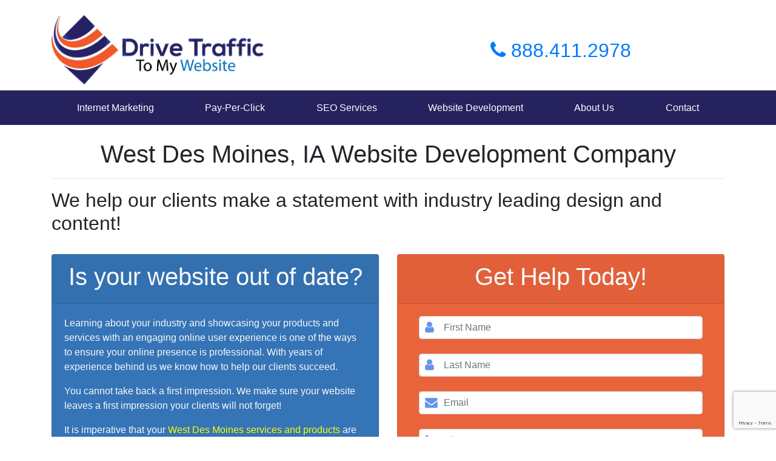

--- FILE ---
content_type: text/html
request_url: https://drivetraffictomywebsite.com/ia/west-des-moines/website-development-company
body_size: 6542
content:
<!DOCTYPE html>
	<html lang="en">
		<head>
		<!-- Google Tag Manager -->
		<script>(function(w,d,s,l,i){w[l]=w[l]||[];w[l].push({'gtm.start':
new Date().getTime(),event:'gtm.js'});var f=d.getElementsByTagName(s)[0],
j=d.createElement(s),dl=l!='dataLayer'?'&l='+l:'';j.async=true;j.src=
'https://www.googletagmanager.com/gtm.js?id='+i+dl;f.parentNode.insertBefore(j,f);
})(window,document,'script','dataLayer','GTM-MHVKZWP');</script>
		<!-- End Google Tag Manager -->
		    <meta charset="utf-8">
		    <meta http-equiv="X-UA-Compatible" content="IE=edge">
		    <meta name="viewport" content="width=device-width, initial-scale=1">
		    <meta name="csrf-token" content="kYfsnGBROtEUbud2h4STbPWxzjgjJbjjPhtPJ68z">
<link rel="apple-touch-icon" sizes="57x57" href="../../apple-icon-57x57.png">
<link rel="apple-touch-icon" sizes="60x60" href="../../apple-icon-60x60.png">
<link rel="apple-touch-icon" sizes="72x72" href="../../apple-icon-72x72.png">
<link rel="apple-touch-icon" sizes="76x76" href="../../apple-icon-76x76.png">
<link rel="apple-touch-icon" sizes="114x114" href="../../apple-icon-114x114.png">
<link rel="apple-touch-icon" sizes="120x120" href="../../apple-icon-120x120.png">
<link rel="apple-touch-icon" sizes="144x144" href="../../apple-icon-144x144.png">
<link rel="apple-touch-icon" sizes="152x152" href="../../apple-icon-152x152.png">
<link rel="apple-touch-icon" sizes="180x180" href="../../apple-icon-180x180.png">
<link rel="icon" type="image/png" sizes="192x192"  href="../../android-icon-192x192.png">
<link rel="icon" type="image/png" sizes="32x32" href="../../favicon-32x32.png">
<link rel="icon" type="image/png" sizes="96x96" href="../../favicon-96x96.png">
<link rel="icon" type="image/png" sizes="16x16" href="../../favicon-16x16.png">
<link rel="manifest" href="../../manifest.json">
<meta name="msapplication-TileColor" content="#ffffff">
<meta name="msapplication-TileImage" content="/ms-icon-144x144.png">
<meta name="theme-color" content="#ffffff">
<link rel="shortcut icon" href="../../favicon.ico" type="image/x-icon">
<link rel="icon" href="../../favicon.ico" type="image/x-icon">
    <!-- CSRF Token -->
	 					<meta name="description" content="Top rated web development company in West Des Moines, IA creating professional sites that generate recognition and leads for your business. Call today!">
	    	<title>Website Development Company | West Des Moines, IA | Creating Sites That Work For You</title>
	    	<link rel="canonical" href="website-development-company.html">

	    	    <!-- Styles -->
    <link href="../../assets/css/app.css" rel="stylesheet">

</head>
<body>
<!-- Google Tag Manager (noscript) -->
<noscript><iframe src="https://www.googletagmanager.com/ns.html?id=GTM-MHVKZWP"
height="0" width="0" style="display:none;visibility:hidden"></iframe></noscript>
<!-- End Google Tag Manager (noscript) -->
<div id="navCheck"></div>
<div id="fixedHeader">
	<div id="topHeader">
		<div class="container">
			<div class="row">
				<div id="logo" class="col-md-6 col-sm-12">
					<a href="../../index.html"><img src="../../assets/images/logo.png" class="img-fluid center-block" alt="Get More Traffic To Your Website"></a>
				</div><!--logo-->
				<div id="phone" class="col-md-6 text-center">
				
					<p><a href="tel:888.411.2978"><i class="fa fa-phone"></i> 888.411.2978</a></p>
				
				</div><!--phone-->
				 
			</div><!--row-->
		</div><!--container-->
	</div><!--topHeader-->
	
	</div>
	
<nav class="navbar navbar-expand-md navbar-light bg-blue">
	<div class="container">

  <button class="navbar-toggler" type="button" data-toggle="collapse" data-target="#navbarSupportedContent" aria-controls="navbarSupportedContent" aria-expanded="false" aria-label="Toggle navigation">
    <span class="navbar-toggler-icon"></span>
  </button>

  <div class="collapse navbar-collapse" id="navbarSupportedContent">

    <ul class="navbar-nav nav-fill w-100">
    	<li class="x" data-toggle="collapse" data-target="#exCollapsingNavbar2"><a href="#"><i class="fa fa-close"></i></a></li>
      <li class="nav-item">
        <a class="nav-link" href="../../internet-marketing-services.html">Internet Marketing</a>
      </li>
      <li class="nav-item">
        <a class="nav-link" href="../../ppc-agency.html">Pay-Per-Click</a>
      </li>
       <li class="nav-item">
        <a class="nav-link" href="../../seo-services.html">SEO <span class="hide-md">Services</span></a>
      </li>
       <li class="nav-item">
        <a class="nav-link" href="../../website-development-company.html">Website Development</a>
      </li>
       <li class="nav-item">
        <a class="nav-link" href="../../about.html">About Us</a>
      </li>
       <li class="nav-item">
        <a class="nav-link" href="../../contact.html">Contact</a>
      </li>
    
 
    </ul>
  
  </div>
</div>

</nav>

	<br />
	<div class="container">
		<h1 class="text-center">West Des Moines, IA Website Development Company</h1>
		<hr />
		<h2>We help our clients make a statement with industry leading design and content!</h2>
		<br />
		<div class="row">
			<div class="col-md-6 margin-bottom">
				<div class="card bg-primary bg-custom-blue text-light sameHeight2">
					<div class="card-header"><h2 class="h1size text-center">Is your website out of date?</h2></div>
					<div class="card-body">
		
				<p>Learning about your industry and showcasing your products and services with an engaging online user experience is one of the ways to ensure your online presence is professional.
							With years of experience behind us we know how to help our clients succeed.
							</p>
<p>You cannot take back a first impression. We make sure your website leaves a first impression your clients will not forget!</p>

<p>It is imperative that your <a href='https://www.wdm.iowa.gov/'> West Des Moines services and products</a> are showcased in the correct way. This is one of the most important things your website does!</p>
			</div><!--col-sm-6-->
		</div>
	</div>
			<div class="col-md-6">
				<div class="card bg-danger bg-custom text-light sameHeight2">
					<div class="card-header">
		
				<h2 class="text-center h1size">Get Help Today!</h2>
			</div>
			<div class="card-body">
			<form id="web">
				<div class="col-md-12">
				<span class="fa fa-user"></span>
				<input type="text" name="fName" placeholder="First Name" autocomplete='given-name' class="form-control">
				</div><br />
				<div class="col-md-12">
				<span class="fa fa-user"></span>
				<input type="text" name="lName" placeholder="Last Name"  autocomplete='family-name' class="form-control">
				</div><br />
				<div class="col-md-12">
				<span class="fa fa-envelope"></span>
				<input type="text" name="email" placeholder="Email" autocomplete='email' class="form-control">
				</div><br />
				<div class="col-md-12">
				<span class="fa fa-phone"></span>
				<input type="text" name="phone" placeholder="Phone" autocomplete='tel-national' class="form-control">
				</div><br />
				<div class="col-md-12">
				<input type="hidden" name="form" value="webDev">
				<input type="submit" class="btn btn-primary" value="I Need Web Help Now!">
			</div>
			</form>
			<div id="webcaptcha"></div>
		
	</div>
		</div>
		
		</div><!--row-->
	</div>


<hr />
<br />

		<div class="row flex">
			<div class="col-md-4 order-md-2">
				<img id="newsite" src="../../assets/images/new-website.gif" alt="I need a new website" class="img-fluid d-block mr-auto">
			</div>
			<div class="col-md-8 order-md-1">
				<h2 class="text-center text-md-left">Do I Need A New Website?</h2>
						<p>Websites often have fatal issues that simply cannot be fixed when built by a web designer in West Des Moines.
						   Slow page loading times and compatibility issues are the top issues we run into.<br /><br />
						   Keeping time and cost in mind, a lot of the time we find it more beneficial to build and deploy a new website instead of trying to repair the one you already have.
						   It is important that you understand the costs, timelines and the pros and cons of sticking with your current website or building a new one. We present each client with a detailed analysis to help them make the choice that best matches their goals and budget.</p>

			</div><!--col-md-6-->
			
		</div>
		<hr />
		<div class="row flex margin-bottom">
			<div class="col-md-4">
				<img id="diy" src="../../assets/images/do-it-yourself-websites.jpg" alt="Do it yourself websites" class="img-fluid">
			</div>

			<div class="col-md-8">
				<h2 class="text-center text-md-left">Can I build my own website?</h2>
				        <p>We are asked this question from time to time. Only in very rare circumstances would a build it yourself website be recommended. 
						   There are many website builders out there that allow you to create smaller website (just a few pages) and host it for a monthly fee. 
						   They are often optimized for mobile delivery and the pre-built templates allow simple modifications such as changing colors and adding photos.
						   If, however, you need a larger site or if you want to use your site as the basis of an SEO project you would do better building a site that you have full control of.  
						   How fast your website loads and displays is important. Having total control of where elements are locasted is essential for SEO.</p>
						   <p>Website builders do not allow for you to do this, but a custom built website allows you to control every detail. 
						   You should also remember that once you sign-up to a website-builder, you are locked into their monthly payment for as long as you want the site to appear on the internet. 
						   You are tied to the provider you choose and cannot take your website anywhere else. 
						   A professionally built website by an expert web development company gives you the control you need. You are not tied to a particular web host and you can move your website to any provider you choose.</p>
			</div><!--col-md-12-->
		</div><!--row-->

		

	</div><!--container-->
	<div class="altBlue">
		<div class="container">
			<div class="row">
				<div class="col-md-12">
					<h2 class="text-center">How Long Does It Take To Build A Website?</h2>
					<hr />
					<p>It takes longer than people generally  realize to build a website. There is planning, preparation and execution. The quickest build is a landing page  for<a href='ppc-agency.html'> PPC AD Campaigns</a>, even the simplest of landing pages still takes time.
						   Smaller projects generally take 6-8 weeks to complete while average projects generally take around 3 months. 
						   Larger scale web development projects can run six months on the low end. It is critical to allow plenty of time and plan ahead.</p>

					<p>An account executive should meet with you prior to the start of any graphic concepts or coding followed by several meetings during the life cycle depending on the size and scope of the project.
					   Meetings are essential for a successful project outcome and can be accomplished in person or remotely. 
						</p>

					<hr />
					
				</div><!--col0-sm-12-->
			</div><!--row-->
		</div><!--container-->
	</div><!--altBlue-->

	

	
		<div class="container">
			<hr /> 
			<div class="row flex">
					<div class="col-md-6 order-md-2">
<img id="tipGif" src="../../assets/images/pro-tip.gif" alt="do not hire a web designer" class="img-fluid d-block mr-auto">
		</div>
				<div class="col-md-6 order-md-1">
			<div class="card bg-danger text-light">
				<div class="card-header"><h2 class="text-center">Don't Just Hire A Web Designer!!</h2></div>
				<div class="card-body">
					<p>Stay way from <a href='#''>Web Designers</a>. A web designer typically does not have the proper skill set to develop and code your website. Generally their area of expertise stops in the graphical design space.
						Multiple team members with different sets of skills are required to <a href='../../website-development-company.html'>design and develop a website</a> properly.
						The products we deliver are built to win because we leverage unique strengths from our team members.</p>
				</div>
			</div>
		</div>
	
			<br />
			
		</div>
<div class="col-sm-12">
				<hr />
			</div>
			<div class="row flex">
				<div class="col-md-7">
					<h2>How Do I Make My Website Successful?</h2>
				
					<p>Each section of a website should be carefully researched, planned and then executed to deliver on a clear goal. We work with your clients to zero in on the goal for each section.
						   The next phase is where our designers work hand in hand with our developers to make sure every feature will perform as intended on your website. This is known and the design and development phase.<br /><br />
						   Keeping our client&#039;s mission first, we make sure branding guidelines and adhered too and looks beautiful across all screen sizes. Each component is checked to guarantee proper coding to minimize page speed and load times.</p>

				</div><!--col-md-6-->

				<div class="col-md-5">
					<img id='succesfulwebsite' src="../../assets/images/successful-website.gif" alt="how to make a successful website" class="img-fluid d-block mr-auto">
				</div><!--col-md-5-->

			</div><!--row-->
<div class="col-sm-12">
				<hr />
			</div>

			<div class="row flex">

				

				<div class="col-md-7 order-md-2">
					<h2>Successful SEO Starts During Development.</h2>
				
					<p>People often ask when should I start SEO? The <a href='ppc-agency.html'>SEO process</a> starts before a single line of code is written. Successful search engine optimization starts in the planning phase of a website and is defined by the goals of the project.
						   Content development is something we help our clients with on an on-going basis. We make sure each article or page produced is high quality and flows with the websites structure. 
						   Build it yourself websites are becoming more popular, but  lack what we refer to as 'Technical SEO'. It is important that your website's code is built correctly and is optimized for speed and user experience. </p>

				</div><!--col-md-6-->
					<div class="col-md-5">
					<img id="seo-website" src="../../assets/images/successful-seo.gif" alt="how to make seo my website" class="img-fluid d-block mr-auto order-md-1">
				</div><!--col-md-6-->
				

			</div><!--row-->
			<hr />







				<div class="row">
					<div class="col-md-12">
						<div class="card bg-primary bg-custom-blue  text-light margin-top-bottom">
							<div class="card-header">
								<h2 class="text-center">Modern Website Design and Development</h2>
							</div><!--cardheader-->
							<div class="card-body">
								<p>There are best practices when it comes to website design. Items that seem simple, such as the placement of a call to action, can be the determining factor for success.
						   			Your project should only be entrusted to a team that has multiple skill sets including design and development.
						   		 </p>
							</div><!--card-body-->
						</div><!--card-->
					</div><!--col-md-12-->
				</div>

					<div class="row flex">

						

						<div class="col-md-7">
							<h2>Which Technologies Should I Use?</h2>
				
							<p>WordPress content management system is a popular solution for a lot of businesses, but there are other routes that can be more effective depending on your objectives. 
						   We discover a lot of times that our customers really need a custom database driven application. We work with Laravel, JavaScript and many other popular frameworks to help meet our clients needs.
						   Because we understand have experience in multiple technologies, we don't try to sell a client on a one size fits all solution. We partner with our clients and suggest the best solution to meet your unique needs.</p>

						</div><!--col-md-6-->
						<div class="col-md-5">
							<img src="../../assets/images/website-technologies.gif" alt="which technologies should I build my website in" class="img-fluid d-block mr-auto">
						</div><!--col-md-6-->

					</div><!--row-->
					<div class="col-md-12">
				<hr />
			</div>
					<div class="row flex">

						

						<div class="col-md-8 order-md-2">
							<h2>Do I Need Ongoing Support?</h2>
				
							<p>Websites are not meant to be static and never change. They should continually receive updates and support. We welcome the opportunity to be your partner and provide the support your site requires to maintain your online presence.<br /><br />
								When your project is launched rest assured it will be up-to-date and use the latest in web standards at that moment in time.</p>

						</div><!--col-md-6-->
						<div class="col-md-4 order-md-1">
							<img src="../../assets/images/website-support.gif" alt="website support services" class="img-fluid d-block mr-auto">
						</div><!--col-md-6-->

					</div><!--row-->


					<div class="row">
					<div class="col-md-12">
					<div class="card bg-primary bg-custom-blue  text-light margin-top-bottom">
							<div class="card-header">
								<h3 class="text-center">Expert Web Development Is The First Step Towards An Engaging Online Sales Funnel.</h3>
							</div><!--cardheader-->
							<div class="card-body">
								<p><a href='internet-marketing-services.html'>Online Marketing</a> requires an engaging web presence. Does your website  have the design and content that is required for success?
									Each aspect of your design should drive your visitors to engage and convert into qualified leads. </p>
								<p>Once your project is live, our in-house team can help your new site get the exposure you need, raising awareness through targeted pay-per-click &amp; social media marketing campaigns.
									We help your project succeed by focused and detailed planning and amazing customer services. Give us a try! </p>
							</div><!--card-body-->
						</div><!--card-->
					</div><!--col-md-6-->
				</div><!--row-->
				<hr />
			
<div class="row">
<div class="col-sm-12">
	
<div class="card   minHeightCard  margin-bottom bg-custom text-light">
	<div class="card-header">
		<h2 class="text-center">Start Your Web Development Project Today!</h2>
	</div>
					<div class="card-body">
<p class="text-center"><strong>Our Service is Second To None. Through attention to detail and outstanding customer service we will help your project succeed!</strong></p>
</div>
</div>
</div>
</div>
</div>

	<footer>
		<div id="insurance">
			<div class="container">
				<h2 class="text-center">Technology Partners That We Work With Daily!</h2>
				<hr />
				<div class="row text-center center-flex">
					<div class="col-md-2">
						<img src="../../assets/images/logos/ga.png" class="img-fluid" alt="Google Anaytlics Logo">
					</div><!--col-md-2-->
					<div class="col-md-2">
						<img src="../../assets/images/logos/sc.png" class="img-fluid" alt="Google Serach Console Logo">
					</div><!--col-md-2-->
					<div class="col-md-2">
						<img src="../../assets/images/logos/mseo.gif" class="img-fluid" alt="Majestic SEO Logo">
					</div><!--col-md-2-->
					<div class="col-md-2">
						<img src="../../assets/images/logos/lrt.png" class="img-fluid" alt="Link Research Tools Logo">
					</div><!--col-md-2-->
					<div class="col-md-2">
						<img src="../../assets/images/logos/moz.gif" class="img-fluid" alt="MOZ Logo">
					</div><!--col-md-2-->
				</div><!--row-->

				<div class="row text-center center-flex">
					<div class="col-md-2">
						<img src="../../assets/images/logos/sf.gif" class="img-fluid" alt="Screaming Frog Logo">
					</div><!--col-md-2-->
					<div class="col-md-2">
						<img src="../../assets/images/logos/sr.gif" class="img-fluid" alt="SEMRUSH Logo">
					</div><!--col-md-2-->
					<div class="col-md-2">
						<img src="../../assets/images/logos/kt.gif" class="img-fluid" alt="Keyword Tool Logo">
					</div><!--col-md-2-->
					<div class="col-md-2">
						<img src="../../assets/images/logos/aw.png" class="img-fluid" alt="Google Ads Logo">
					</div><!--col-md-2-->
					<div class="col-md-2">
						<img src="../../assets/images/logos/aa.gif" class="img-fluid" alt="Adobe Analytics Logo">
					</div><!--col-md-2-->
				</div><!--row-->

			
			</div><!--container-->
		</div><!--insurance-->
		
		<div id="footer">
			<div class="container">
				<h2>Get More Traffic To Your Website Today!</h2>
				<hr />
				<div class="row">
					<div class="col-sm-12">
				<form id="footerform">
					<div class="row">
				<div class="col-md-3 col-lg-4">
				<span class="fa fa-user"></span>
				<input type="text" name="fName" placeholder="First Name" autocomplete='given-name' class="form-control">
				</div><br />
				<div class="col-md-5 col-lg-4">
				<span class="fa fa-envelope"></span>
				<input type="text" name="email" placeholder="Email" autocomplete='email' class="form-control">
				</div><br />
				<div class="col-md-4 col-lg-4">
				<span class="fa fa-phone"></span>
				<input type="text" name="phone" placeholder="Phone" autocomplete='tel-national' class="form-control">
				</div><br />
				<div class="col-md-12">
				<input type="hidden" name="form" value="footerform">
				<input type="submit" class="btn btn-primary" value="Get Me More Traffic Today!">
			</div>
		</div>
			</form>
			<div id="footerformcaptcha"></div>
		</div>
	</div>
			
				<h2>Call Us - 888.411.2978</h2>

	
				<hr />
				<p id="copyright">&copy; 2000 - 2025 Drive Traffic | All Rights Reserved</p>
				<p id="sitemap"><a href="../../sitemap.html">Sitemap</a></p>
			</div><!--container-->
		</div><!--footer-->
	</footer>	
<script src="https://www.google.com/recaptcha/api.js?onload=onloadCallback&amp;render=explicit" defer></script>
<script src="../../assets/js/app.js"></script>
<script defer src="https://static.cloudflareinsights.com/beacon.min.js/vcd15cbe7772f49c399c6a5babf22c1241717689176015" integrity="sha512-ZpsOmlRQV6y907TI0dKBHq9Md29nnaEIPlkf84rnaERnq6zvWvPUqr2ft8M1aS28oN72PdrCzSjY4U6VaAw1EQ==" data-cf-beacon='{"version":"2024.11.0","token":"a34f0124d9844a37963a43662b6c0d38","r":1,"server_timing":{"name":{"cfCacheStatus":true,"cfEdge":true,"cfExtPri":true,"cfL4":true,"cfOrigin":true,"cfSpeedBrain":true},"location_startswith":null}}' crossorigin="anonymous"></script>
</body>
</html>


--- FILE ---
content_type: text/html; charset=utf-8
request_url: https://www.google.com/recaptcha/api2/anchor?ar=1&k=6Lenl0sUAAAAAGZhFugiE-QhfQthtg8iYQbEIEJZ&co=aHR0cHM6Ly9kcml2ZXRyYWZmaWN0b215d2Vic2l0ZS5jb206NDQz&hl=en&v=PoyoqOPhxBO7pBk68S4YbpHZ&size=invisible&anchor-ms=20000&execute-ms=30000&cb=m07opmodegdc
body_size: 49500
content:
<!DOCTYPE HTML><html dir="ltr" lang="en"><head><meta http-equiv="Content-Type" content="text/html; charset=UTF-8">
<meta http-equiv="X-UA-Compatible" content="IE=edge">
<title>reCAPTCHA</title>
<style type="text/css">
/* cyrillic-ext */
@font-face {
  font-family: 'Roboto';
  font-style: normal;
  font-weight: 400;
  font-stretch: 100%;
  src: url(//fonts.gstatic.com/s/roboto/v48/KFO7CnqEu92Fr1ME7kSn66aGLdTylUAMa3GUBHMdazTgWw.woff2) format('woff2');
  unicode-range: U+0460-052F, U+1C80-1C8A, U+20B4, U+2DE0-2DFF, U+A640-A69F, U+FE2E-FE2F;
}
/* cyrillic */
@font-face {
  font-family: 'Roboto';
  font-style: normal;
  font-weight: 400;
  font-stretch: 100%;
  src: url(//fonts.gstatic.com/s/roboto/v48/KFO7CnqEu92Fr1ME7kSn66aGLdTylUAMa3iUBHMdazTgWw.woff2) format('woff2');
  unicode-range: U+0301, U+0400-045F, U+0490-0491, U+04B0-04B1, U+2116;
}
/* greek-ext */
@font-face {
  font-family: 'Roboto';
  font-style: normal;
  font-weight: 400;
  font-stretch: 100%;
  src: url(//fonts.gstatic.com/s/roboto/v48/KFO7CnqEu92Fr1ME7kSn66aGLdTylUAMa3CUBHMdazTgWw.woff2) format('woff2');
  unicode-range: U+1F00-1FFF;
}
/* greek */
@font-face {
  font-family: 'Roboto';
  font-style: normal;
  font-weight: 400;
  font-stretch: 100%;
  src: url(//fonts.gstatic.com/s/roboto/v48/KFO7CnqEu92Fr1ME7kSn66aGLdTylUAMa3-UBHMdazTgWw.woff2) format('woff2');
  unicode-range: U+0370-0377, U+037A-037F, U+0384-038A, U+038C, U+038E-03A1, U+03A3-03FF;
}
/* math */
@font-face {
  font-family: 'Roboto';
  font-style: normal;
  font-weight: 400;
  font-stretch: 100%;
  src: url(//fonts.gstatic.com/s/roboto/v48/KFO7CnqEu92Fr1ME7kSn66aGLdTylUAMawCUBHMdazTgWw.woff2) format('woff2');
  unicode-range: U+0302-0303, U+0305, U+0307-0308, U+0310, U+0312, U+0315, U+031A, U+0326-0327, U+032C, U+032F-0330, U+0332-0333, U+0338, U+033A, U+0346, U+034D, U+0391-03A1, U+03A3-03A9, U+03B1-03C9, U+03D1, U+03D5-03D6, U+03F0-03F1, U+03F4-03F5, U+2016-2017, U+2034-2038, U+203C, U+2040, U+2043, U+2047, U+2050, U+2057, U+205F, U+2070-2071, U+2074-208E, U+2090-209C, U+20D0-20DC, U+20E1, U+20E5-20EF, U+2100-2112, U+2114-2115, U+2117-2121, U+2123-214F, U+2190, U+2192, U+2194-21AE, U+21B0-21E5, U+21F1-21F2, U+21F4-2211, U+2213-2214, U+2216-22FF, U+2308-230B, U+2310, U+2319, U+231C-2321, U+2336-237A, U+237C, U+2395, U+239B-23B7, U+23D0, U+23DC-23E1, U+2474-2475, U+25AF, U+25B3, U+25B7, U+25BD, U+25C1, U+25CA, U+25CC, U+25FB, U+266D-266F, U+27C0-27FF, U+2900-2AFF, U+2B0E-2B11, U+2B30-2B4C, U+2BFE, U+3030, U+FF5B, U+FF5D, U+1D400-1D7FF, U+1EE00-1EEFF;
}
/* symbols */
@font-face {
  font-family: 'Roboto';
  font-style: normal;
  font-weight: 400;
  font-stretch: 100%;
  src: url(//fonts.gstatic.com/s/roboto/v48/KFO7CnqEu92Fr1ME7kSn66aGLdTylUAMaxKUBHMdazTgWw.woff2) format('woff2');
  unicode-range: U+0001-000C, U+000E-001F, U+007F-009F, U+20DD-20E0, U+20E2-20E4, U+2150-218F, U+2190, U+2192, U+2194-2199, U+21AF, U+21E6-21F0, U+21F3, U+2218-2219, U+2299, U+22C4-22C6, U+2300-243F, U+2440-244A, U+2460-24FF, U+25A0-27BF, U+2800-28FF, U+2921-2922, U+2981, U+29BF, U+29EB, U+2B00-2BFF, U+4DC0-4DFF, U+FFF9-FFFB, U+10140-1018E, U+10190-1019C, U+101A0, U+101D0-101FD, U+102E0-102FB, U+10E60-10E7E, U+1D2C0-1D2D3, U+1D2E0-1D37F, U+1F000-1F0FF, U+1F100-1F1AD, U+1F1E6-1F1FF, U+1F30D-1F30F, U+1F315, U+1F31C, U+1F31E, U+1F320-1F32C, U+1F336, U+1F378, U+1F37D, U+1F382, U+1F393-1F39F, U+1F3A7-1F3A8, U+1F3AC-1F3AF, U+1F3C2, U+1F3C4-1F3C6, U+1F3CA-1F3CE, U+1F3D4-1F3E0, U+1F3ED, U+1F3F1-1F3F3, U+1F3F5-1F3F7, U+1F408, U+1F415, U+1F41F, U+1F426, U+1F43F, U+1F441-1F442, U+1F444, U+1F446-1F449, U+1F44C-1F44E, U+1F453, U+1F46A, U+1F47D, U+1F4A3, U+1F4B0, U+1F4B3, U+1F4B9, U+1F4BB, U+1F4BF, U+1F4C8-1F4CB, U+1F4D6, U+1F4DA, U+1F4DF, U+1F4E3-1F4E6, U+1F4EA-1F4ED, U+1F4F7, U+1F4F9-1F4FB, U+1F4FD-1F4FE, U+1F503, U+1F507-1F50B, U+1F50D, U+1F512-1F513, U+1F53E-1F54A, U+1F54F-1F5FA, U+1F610, U+1F650-1F67F, U+1F687, U+1F68D, U+1F691, U+1F694, U+1F698, U+1F6AD, U+1F6B2, U+1F6B9-1F6BA, U+1F6BC, U+1F6C6-1F6CF, U+1F6D3-1F6D7, U+1F6E0-1F6EA, U+1F6F0-1F6F3, U+1F6F7-1F6FC, U+1F700-1F7FF, U+1F800-1F80B, U+1F810-1F847, U+1F850-1F859, U+1F860-1F887, U+1F890-1F8AD, U+1F8B0-1F8BB, U+1F8C0-1F8C1, U+1F900-1F90B, U+1F93B, U+1F946, U+1F984, U+1F996, U+1F9E9, U+1FA00-1FA6F, U+1FA70-1FA7C, U+1FA80-1FA89, U+1FA8F-1FAC6, U+1FACE-1FADC, U+1FADF-1FAE9, U+1FAF0-1FAF8, U+1FB00-1FBFF;
}
/* vietnamese */
@font-face {
  font-family: 'Roboto';
  font-style: normal;
  font-weight: 400;
  font-stretch: 100%;
  src: url(//fonts.gstatic.com/s/roboto/v48/KFO7CnqEu92Fr1ME7kSn66aGLdTylUAMa3OUBHMdazTgWw.woff2) format('woff2');
  unicode-range: U+0102-0103, U+0110-0111, U+0128-0129, U+0168-0169, U+01A0-01A1, U+01AF-01B0, U+0300-0301, U+0303-0304, U+0308-0309, U+0323, U+0329, U+1EA0-1EF9, U+20AB;
}
/* latin-ext */
@font-face {
  font-family: 'Roboto';
  font-style: normal;
  font-weight: 400;
  font-stretch: 100%;
  src: url(//fonts.gstatic.com/s/roboto/v48/KFO7CnqEu92Fr1ME7kSn66aGLdTylUAMa3KUBHMdazTgWw.woff2) format('woff2');
  unicode-range: U+0100-02BA, U+02BD-02C5, U+02C7-02CC, U+02CE-02D7, U+02DD-02FF, U+0304, U+0308, U+0329, U+1D00-1DBF, U+1E00-1E9F, U+1EF2-1EFF, U+2020, U+20A0-20AB, U+20AD-20C0, U+2113, U+2C60-2C7F, U+A720-A7FF;
}
/* latin */
@font-face {
  font-family: 'Roboto';
  font-style: normal;
  font-weight: 400;
  font-stretch: 100%;
  src: url(//fonts.gstatic.com/s/roboto/v48/KFO7CnqEu92Fr1ME7kSn66aGLdTylUAMa3yUBHMdazQ.woff2) format('woff2');
  unicode-range: U+0000-00FF, U+0131, U+0152-0153, U+02BB-02BC, U+02C6, U+02DA, U+02DC, U+0304, U+0308, U+0329, U+2000-206F, U+20AC, U+2122, U+2191, U+2193, U+2212, U+2215, U+FEFF, U+FFFD;
}
/* cyrillic-ext */
@font-face {
  font-family: 'Roboto';
  font-style: normal;
  font-weight: 500;
  font-stretch: 100%;
  src: url(//fonts.gstatic.com/s/roboto/v48/KFO7CnqEu92Fr1ME7kSn66aGLdTylUAMa3GUBHMdazTgWw.woff2) format('woff2');
  unicode-range: U+0460-052F, U+1C80-1C8A, U+20B4, U+2DE0-2DFF, U+A640-A69F, U+FE2E-FE2F;
}
/* cyrillic */
@font-face {
  font-family: 'Roboto';
  font-style: normal;
  font-weight: 500;
  font-stretch: 100%;
  src: url(//fonts.gstatic.com/s/roboto/v48/KFO7CnqEu92Fr1ME7kSn66aGLdTylUAMa3iUBHMdazTgWw.woff2) format('woff2');
  unicode-range: U+0301, U+0400-045F, U+0490-0491, U+04B0-04B1, U+2116;
}
/* greek-ext */
@font-face {
  font-family: 'Roboto';
  font-style: normal;
  font-weight: 500;
  font-stretch: 100%;
  src: url(//fonts.gstatic.com/s/roboto/v48/KFO7CnqEu92Fr1ME7kSn66aGLdTylUAMa3CUBHMdazTgWw.woff2) format('woff2');
  unicode-range: U+1F00-1FFF;
}
/* greek */
@font-face {
  font-family: 'Roboto';
  font-style: normal;
  font-weight: 500;
  font-stretch: 100%;
  src: url(//fonts.gstatic.com/s/roboto/v48/KFO7CnqEu92Fr1ME7kSn66aGLdTylUAMa3-UBHMdazTgWw.woff2) format('woff2');
  unicode-range: U+0370-0377, U+037A-037F, U+0384-038A, U+038C, U+038E-03A1, U+03A3-03FF;
}
/* math */
@font-face {
  font-family: 'Roboto';
  font-style: normal;
  font-weight: 500;
  font-stretch: 100%;
  src: url(//fonts.gstatic.com/s/roboto/v48/KFO7CnqEu92Fr1ME7kSn66aGLdTylUAMawCUBHMdazTgWw.woff2) format('woff2');
  unicode-range: U+0302-0303, U+0305, U+0307-0308, U+0310, U+0312, U+0315, U+031A, U+0326-0327, U+032C, U+032F-0330, U+0332-0333, U+0338, U+033A, U+0346, U+034D, U+0391-03A1, U+03A3-03A9, U+03B1-03C9, U+03D1, U+03D5-03D6, U+03F0-03F1, U+03F4-03F5, U+2016-2017, U+2034-2038, U+203C, U+2040, U+2043, U+2047, U+2050, U+2057, U+205F, U+2070-2071, U+2074-208E, U+2090-209C, U+20D0-20DC, U+20E1, U+20E5-20EF, U+2100-2112, U+2114-2115, U+2117-2121, U+2123-214F, U+2190, U+2192, U+2194-21AE, U+21B0-21E5, U+21F1-21F2, U+21F4-2211, U+2213-2214, U+2216-22FF, U+2308-230B, U+2310, U+2319, U+231C-2321, U+2336-237A, U+237C, U+2395, U+239B-23B7, U+23D0, U+23DC-23E1, U+2474-2475, U+25AF, U+25B3, U+25B7, U+25BD, U+25C1, U+25CA, U+25CC, U+25FB, U+266D-266F, U+27C0-27FF, U+2900-2AFF, U+2B0E-2B11, U+2B30-2B4C, U+2BFE, U+3030, U+FF5B, U+FF5D, U+1D400-1D7FF, U+1EE00-1EEFF;
}
/* symbols */
@font-face {
  font-family: 'Roboto';
  font-style: normal;
  font-weight: 500;
  font-stretch: 100%;
  src: url(//fonts.gstatic.com/s/roboto/v48/KFO7CnqEu92Fr1ME7kSn66aGLdTylUAMaxKUBHMdazTgWw.woff2) format('woff2');
  unicode-range: U+0001-000C, U+000E-001F, U+007F-009F, U+20DD-20E0, U+20E2-20E4, U+2150-218F, U+2190, U+2192, U+2194-2199, U+21AF, U+21E6-21F0, U+21F3, U+2218-2219, U+2299, U+22C4-22C6, U+2300-243F, U+2440-244A, U+2460-24FF, U+25A0-27BF, U+2800-28FF, U+2921-2922, U+2981, U+29BF, U+29EB, U+2B00-2BFF, U+4DC0-4DFF, U+FFF9-FFFB, U+10140-1018E, U+10190-1019C, U+101A0, U+101D0-101FD, U+102E0-102FB, U+10E60-10E7E, U+1D2C0-1D2D3, U+1D2E0-1D37F, U+1F000-1F0FF, U+1F100-1F1AD, U+1F1E6-1F1FF, U+1F30D-1F30F, U+1F315, U+1F31C, U+1F31E, U+1F320-1F32C, U+1F336, U+1F378, U+1F37D, U+1F382, U+1F393-1F39F, U+1F3A7-1F3A8, U+1F3AC-1F3AF, U+1F3C2, U+1F3C4-1F3C6, U+1F3CA-1F3CE, U+1F3D4-1F3E0, U+1F3ED, U+1F3F1-1F3F3, U+1F3F5-1F3F7, U+1F408, U+1F415, U+1F41F, U+1F426, U+1F43F, U+1F441-1F442, U+1F444, U+1F446-1F449, U+1F44C-1F44E, U+1F453, U+1F46A, U+1F47D, U+1F4A3, U+1F4B0, U+1F4B3, U+1F4B9, U+1F4BB, U+1F4BF, U+1F4C8-1F4CB, U+1F4D6, U+1F4DA, U+1F4DF, U+1F4E3-1F4E6, U+1F4EA-1F4ED, U+1F4F7, U+1F4F9-1F4FB, U+1F4FD-1F4FE, U+1F503, U+1F507-1F50B, U+1F50D, U+1F512-1F513, U+1F53E-1F54A, U+1F54F-1F5FA, U+1F610, U+1F650-1F67F, U+1F687, U+1F68D, U+1F691, U+1F694, U+1F698, U+1F6AD, U+1F6B2, U+1F6B9-1F6BA, U+1F6BC, U+1F6C6-1F6CF, U+1F6D3-1F6D7, U+1F6E0-1F6EA, U+1F6F0-1F6F3, U+1F6F7-1F6FC, U+1F700-1F7FF, U+1F800-1F80B, U+1F810-1F847, U+1F850-1F859, U+1F860-1F887, U+1F890-1F8AD, U+1F8B0-1F8BB, U+1F8C0-1F8C1, U+1F900-1F90B, U+1F93B, U+1F946, U+1F984, U+1F996, U+1F9E9, U+1FA00-1FA6F, U+1FA70-1FA7C, U+1FA80-1FA89, U+1FA8F-1FAC6, U+1FACE-1FADC, U+1FADF-1FAE9, U+1FAF0-1FAF8, U+1FB00-1FBFF;
}
/* vietnamese */
@font-face {
  font-family: 'Roboto';
  font-style: normal;
  font-weight: 500;
  font-stretch: 100%;
  src: url(//fonts.gstatic.com/s/roboto/v48/KFO7CnqEu92Fr1ME7kSn66aGLdTylUAMa3OUBHMdazTgWw.woff2) format('woff2');
  unicode-range: U+0102-0103, U+0110-0111, U+0128-0129, U+0168-0169, U+01A0-01A1, U+01AF-01B0, U+0300-0301, U+0303-0304, U+0308-0309, U+0323, U+0329, U+1EA0-1EF9, U+20AB;
}
/* latin-ext */
@font-face {
  font-family: 'Roboto';
  font-style: normal;
  font-weight: 500;
  font-stretch: 100%;
  src: url(//fonts.gstatic.com/s/roboto/v48/KFO7CnqEu92Fr1ME7kSn66aGLdTylUAMa3KUBHMdazTgWw.woff2) format('woff2');
  unicode-range: U+0100-02BA, U+02BD-02C5, U+02C7-02CC, U+02CE-02D7, U+02DD-02FF, U+0304, U+0308, U+0329, U+1D00-1DBF, U+1E00-1E9F, U+1EF2-1EFF, U+2020, U+20A0-20AB, U+20AD-20C0, U+2113, U+2C60-2C7F, U+A720-A7FF;
}
/* latin */
@font-face {
  font-family: 'Roboto';
  font-style: normal;
  font-weight: 500;
  font-stretch: 100%;
  src: url(//fonts.gstatic.com/s/roboto/v48/KFO7CnqEu92Fr1ME7kSn66aGLdTylUAMa3yUBHMdazQ.woff2) format('woff2');
  unicode-range: U+0000-00FF, U+0131, U+0152-0153, U+02BB-02BC, U+02C6, U+02DA, U+02DC, U+0304, U+0308, U+0329, U+2000-206F, U+20AC, U+2122, U+2191, U+2193, U+2212, U+2215, U+FEFF, U+FFFD;
}
/* cyrillic-ext */
@font-face {
  font-family: 'Roboto';
  font-style: normal;
  font-weight: 900;
  font-stretch: 100%;
  src: url(//fonts.gstatic.com/s/roboto/v48/KFO7CnqEu92Fr1ME7kSn66aGLdTylUAMa3GUBHMdazTgWw.woff2) format('woff2');
  unicode-range: U+0460-052F, U+1C80-1C8A, U+20B4, U+2DE0-2DFF, U+A640-A69F, U+FE2E-FE2F;
}
/* cyrillic */
@font-face {
  font-family: 'Roboto';
  font-style: normal;
  font-weight: 900;
  font-stretch: 100%;
  src: url(//fonts.gstatic.com/s/roboto/v48/KFO7CnqEu92Fr1ME7kSn66aGLdTylUAMa3iUBHMdazTgWw.woff2) format('woff2');
  unicode-range: U+0301, U+0400-045F, U+0490-0491, U+04B0-04B1, U+2116;
}
/* greek-ext */
@font-face {
  font-family: 'Roboto';
  font-style: normal;
  font-weight: 900;
  font-stretch: 100%;
  src: url(//fonts.gstatic.com/s/roboto/v48/KFO7CnqEu92Fr1ME7kSn66aGLdTylUAMa3CUBHMdazTgWw.woff2) format('woff2');
  unicode-range: U+1F00-1FFF;
}
/* greek */
@font-face {
  font-family: 'Roboto';
  font-style: normal;
  font-weight: 900;
  font-stretch: 100%;
  src: url(//fonts.gstatic.com/s/roboto/v48/KFO7CnqEu92Fr1ME7kSn66aGLdTylUAMa3-UBHMdazTgWw.woff2) format('woff2');
  unicode-range: U+0370-0377, U+037A-037F, U+0384-038A, U+038C, U+038E-03A1, U+03A3-03FF;
}
/* math */
@font-face {
  font-family: 'Roboto';
  font-style: normal;
  font-weight: 900;
  font-stretch: 100%;
  src: url(//fonts.gstatic.com/s/roboto/v48/KFO7CnqEu92Fr1ME7kSn66aGLdTylUAMawCUBHMdazTgWw.woff2) format('woff2');
  unicode-range: U+0302-0303, U+0305, U+0307-0308, U+0310, U+0312, U+0315, U+031A, U+0326-0327, U+032C, U+032F-0330, U+0332-0333, U+0338, U+033A, U+0346, U+034D, U+0391-03A1, U+03A3-03A9, U+03B1-03C9, U+03D1, U+03D5-03D6, U+03F0-03F1, U+03F4-03F5, U+2016-2017, U+2034-2038, U+203C, U+2040, U+2043, U+2047, U+2050, U+2057, U+205F, U+2070-2071, U+2074-208E, U+2090-209C, U+20D0-20DC, U+20E1, U+20E5-20EF, U+2100-2112, U+2114-2115, U+2117-2121, U+2123-214F, U+2190, U+2192, U+2194-21AE, U+21B0-21E5, U+21F1-21F2, U+21F4-2211, U+2213-2214, U+2216-22FF, U+2308-230B, U+2310, U+2319, U+231C-2321, U+2336-237A, U+237C, U+2395, U+239B-23B7, U+23D0, U+23DC-23E1, U+2474-2475, U+25AF, U+25B3, U+25B7, U+25BD, U+25C1, U+25CA, U+25CC, U+25FB, U+266D-266F, U+27C0-27FF, U+2900-2AFF, U+2B0E-2B11, U+2B30-2B4C, U+2BFE, U+3030, U+FF5B, U+FF5D, U+1D400-1D7FF, U+1EE00-1EEFF;
}
/* symbols */
@font-face {
  font-family: 'Roboto';
  font-style: normal;
  font-weight: 900;
  font-stretch: 100%;
  src: url(//fonts.gstatic.com/s/roboto/v48/KFO7CnqEu92Fr1ME7kSn66aGLdTylUAMaxKUBHMdazTgWw.woff2) format('woff2');
  unicode-range: U+0001-000C, U+000E-001F, U+007F-009F, U+20DD-20E0, U+20E2-20E4, U+2150-218F, U+2190, U+2192, U+2194-2199, U+21AF, U+21E6-21F0, U+21F3, U+2218-2219, U+2299, U+22C4-22C6, U+2300-243F, U+2440-244A, U+2460-24FF, U+25A0-27BF, U+2800-28FF, U+2921-2922, U+2981, U+29BF, U+29EB, U+2B00-2BFF, U+4DC0-4DFF, U+FFF9-FFFB, U+10140-1018E, U+10190-1019C, U+101A0, U+101D0-101FD, U+102E0-102FB, U+10E60-10E7E, U+1D2C0-1D2D3, U+1D2E0-1D37F, U+1F000-1F0FF, U+1F100-1F1AD, U+1F1E6-1F1FF, U+1F30D-1F30F, U+1F315, U+1F31C, U+1F31E, U+1F320-1F32C, U+1F336, U+1F378, U+1F37D, U+1F382, U+1F393-1F39F, U+1F3A7-1F3A8, U+1F3AC-1F3AF, U+1F3C2, U+1F3C4-1F3C6, U+1F3CA-1F3CE, U+1F3D4-1F3E0, U+1F3ED, U+1F3F1-1F3F3, U+1F3F5-1F3F7, U+1F408, U+1F415, U+1F41F, U+1F426, U+1F43F, U+1F441-1F442, U+1F444, U+1F446-1F449, U+1F44C-1F44E, U+1F453, U+1F46A, U+1F47D, U+1F4A3, U+1F4B0, U+1F4B3, U+1F4B9, U+1F4BB, U+1F4BF, U+1F4C8-1F4CB, U+1F4D6, U+1F4DA, U+1F4DF, U+1F4E3-1F4E6, U+1F4EA-1F4ED, U+1F4F7, U+1F4F9-1F4FB, U+1F4FD-1F4FE, U+1F503, U+1F507-1F50B, U+1F50D, U+1F512-1F513, U+1F53E-1F54A, U+1F54F-1F5FA, U+1F610, U+1F650-1F67F, U+1F687, U+1F68D, U+1F691, U+1F694, U+1F698, U+1F6AD, U+1F6B2, U+1F6B9-1F6BA, U+1F6BC, U+1F6C6-1F6CF, U+1F6D3-1F6D7, U+1F6E0-1F6EA, U+1F6F0-1F6F3, U+1F6F7-1F6FC, U+1F700-1F7FF, U+1F800-1F80B, U+1F810-1F847, U+1F850-1F859, U+1F860-1F887, U+1F890-1F8AD, U+1F8B0-1F8BB, U+1F8C0-1F8C1, U+1F900-1F90B, U+1F93B, U+1F946, U+1F984, U+1F996, U+1F9E9, U+1FA00-1FA6F, U+1FA70-1FA7C, U+1FA80-1FA89, U+1FA8F-1FAC6, U+1FACE-1FADC, U+1FADF-1FAE9, U+1FAF0-1FAF8, U+1FB00-1FBFF;
}
/* vietnamese */
@font-face {
  font-family: 'Roboto';
  font-style: normal;
  font-weight: 900;
  font-stretch: 100%;
  src: url(//fonts.gstatic.com/s/roboto/v48/KFO7CnqEu92Fr1ME7kSn66aGLdTylUAMa3OUBHMdazTgWw.woff2) format('woff2');
  unicode-range: U+0102-0103, U+0110-0111, U+0128-0129, U+0168-0169, U+01A0-01A1, U+01AF-01B0, U+0300-0301, U+0303-0304, U+0308-0309, U+0323, U+0329, U+1EA0-1EF9, U+20AB;
}
/* latin-ext */
@font-face {
  font-family: 'Roboto';
  font-style: normal;
  font-weight: 900;
  font-stretch: 100%;
  src: url(//fonts.gstatic.com/s/roboto/v48/KFO7CnqEu92Fr1ME7kSn66aGLdTylUAMa3KUBHMdazTgWw.woff2) format('woff2');
  unicode-range: U+0100-02BA, U+02BD-02C5, U+02C7-02CC, U+02CE-02D7, U+02DD-02FF, U+0304, U+0308, U+0329, U+1D00-1DBF, U+1E00-1E9F, U+1EF2-1EFF, U+2020, U+20A0-20AB, U+20AD-20C0, U+2113, U+2C60-2C7F, U+A720-A7FF;
}
/* latin */
@font-face {
  font-family: 'Roboto';
  font-style: normal;
  font-weight: 900;
  font-stretch: 100%;
  src: url(//fonts.gstatic.com/s/roboto/v48/KFO7CnqEu92Fr1ME7kSn66aGLdTylUAMa3yUBHMdazQ.woff2) format('woff2');
  unicode-range: U+0000-00FF, U+0131, U+0152-0153, U+02BB-02BC, U+02C6, U+02DA, U+02DC, U+0304, U+0308, U+0329, U+2000-206F, U+20AC, U+2122, U+2191, U+2193, U+2212, U+2215, U+FEFF, U+FFFD;
}

</style>
<link rel="stylesheet" type="text/css" href="https://www.gstatic.com/recaptcha/releases/PoyoqOPhxBO7pBk68S4YbpHZ/styles__ltr.css">
<script nonce="k4UzkFXnSCpFuQ0GvJwx2A" type="text/javascript">window['__recaptcha_api'] = 'https://www.google.com/recaptcha/api2/';</script>
<script type="text/javascript" src="https://www.gstatic.com/recaptcha/releases/PoyoqOPhxBO7pBk68S4YbpHZ/recaptcha__en.js" nonce="k4UzkFXnSCpFuQ0GvJwx2A">
      
    </script></head>
<body><div id="rc-anchor-alert" class="rc-anchor-alert"></div>
<input type="hidden" id="recaptcha-token" value="[base64]">
<script type="text/javascript" nonce="k4UzkFXnSCpFuQ0GvJwx2A">
      recaptcha.anchor.Main.init("[\x22ainput\x22,[\x22bgdata\x22,\x22\x22,\[base64]/[base64]/[base64]/[base64]/[base64]/UltsKytdPUU6KEU8MjA0OD9SW2wrK109RT4+NnwxOTI6KChFJjY0NTEyKT09NTUyOTYmJk0rMTxjLmxlbmd0aCYmKGMuY2hhckNvZGVBdChNKzEpJjY0NTEyKT09NTYzMjA/[base64]/[base64]/[base64]/[base64]/[base64]/[base64]/[base64]\x22,\[base64]\x22,\[base64]/w6gqw7Q6Eg/CrBfDnEMjw5HCvzBCC8O6woEgwp5tGMKbw6zCtMOiPsK9wozDkg3CmgfCnDbDlsKfESUuwpxhWXIMwoTDono8GBvCk8K/EcKXNXfDhsOER8O8UsKmQ3/DrCXCrMOxd0smb8Oqc8KRwpPDsX/Ds1YNwqrDhMOnbcOhw53CjEnDicODw5vDrsKALsOLwqvDoRRyw7pyI8KPw5nDmXdUSW3DiApNw6/CjsKXVsO1w5zDosKQCMK0w5pbTMOhS8KAIcK7LWwgwpldwrF+woRdwqPDhmR2wpxRQUbCvkwzwqfDisOUGT0lf3F4cyLDhMOFwqPDoj5Qw4MgHy5JAnB0wqM9W2M4IU0GGk/ChAtpw6nDpxbCp8Krw53ChXx7Lns4wpDDiELCtMOrw6ZOw6xdw7XDrsKwwoMvZzjCh8K3wqg1woRnwprCicKGw4rDpn9Xex1Kw6xVLkohVAvDpcKuwrt9W3dGWXM/wq3CoV7Dt2zDpxrCuC/Dp8K3Xjozw6HDug19w6/Ci8OILCXDm8OHVcKhwpJneMKyw7RFFiTDsH7DmFbDlEpTwqNhw7cuZcKxw6kxwoBBIjtyw7XCphPDqEU/[base64]/DgX3CkcK3eEg/GAbDg8KtF8OIwqLDl8KSZC/CtwXDsUlGw7LChsOPw4wXwrPCrVTDq3LDpDVZR3U2E8KebsOlVsOnw4Y0wrEJIArDrGcFw61vB3jDisO9wpR1fMK3wocVSVtGwrh/w4Y6fsO8fRjDtm8sfMOtBBAZZ8Kawqgcw6PDuMOCWxDDsRzDkSvCr8O5MwjCrsOuw6vDnm/CnsOjwpPDsQtYw6LCvMOmMSNIwqI8w64BHR/DjXZLMcO5wpJ8wp/Dni91woN5U8ORQMKnwqjCkcKRwrbCg2sswp1BwrvCgMOFwpzDrW7DuMOMCMKlwofCsTJCAmciHivCmcK1wolRw5BEwqE2CMKdLMKjwqLDuAXCphYRw7xwKjjDjMKiwpBvSWx2JcKhwrs5UcOyZnRJwqU0wpJ5KA3CocKWw63Cn8OeOTpKw7DDt8KIwrnDoA/CiGnDh0/CkcOlw5B2w4kWw43CojPCrjw/woEfcnHDmMKQBTLDlcKHFy3Cl8OkXsKiZxDCocKMwqHCqFkVBsOWw63DuCIZw5d/wpbCkDEHw68acwlKXsOcwpVzw7Aewqk/HEUMw4wYwqJucnwaJ8Oiw4DDi2AZw5dNdSskc0PDlMKbw5sFTsO1EcOZF8KCO8KiwqfCoyUtw5TDhMK1DcKTw5lCPMOLZywDJWVwwohSw61EMMOtA0nDtSkaE8K/wpLDocK7w5QXNzLCiMOaZXRhEcK6wrTDrcKhw6/DgcOFw5bDvcKbw7vDhXhzQ8KcwrsbIiohw7PDjgTDosOfw5jCrcKhR8O8wpTChMKLw5DCuChcwq8Rb8OPwqtwwod4w5jDqsKjRWTClHzCpQZuwoIHPcOHwr/[base64]/UDIgcyt4w4lwIsOowpTDpMO8wqNac8KWwqk9WsORwpoqa8O7GFDDlcO2aDrCnsKoBGMZSsOcw4AxKTdLMCHCmcOAShMvEhzDgkQuw4XDthJrwovDmEHDgQgDw57CpsOfJUfDncO6NcKcw4RZOsO4w71BwpNiwqvCh8OXwpIvZgnDucODCmhHwrjCjQtmEcKWCR/Dv0sVWmDDgsOeQ3rCocOpw5BxwoTChMK6BsOIVAHDssOjDHxXOHUic8OhFEYjw5NVLsOQw5PCqVhOPkTCiyvCmBIwU8Kiwo9CW2EzVzPCoMKbw5YoCsKCd8OeZTJ3w6R9wpvCohrCpcKxw7bDn8K0w7vDixoOwpzCj2EMw5/DocKRSsKiw4DCncK3WnTDgcKoYsKdKMKLw7pvB8OHTHjDg8KtJxjDh8OHwoHDlsO8N8KOw6vDpXXCssO+fMKGwpAsBQ7Du8OAGsOywoBDwqFfw4kmFMKYcWFawoVcw5MqKMK+w57Ds2AsbMOQbwx/wrXDhMOowr4Vw4kXw6wXwrDDg8KcY8OVOsOGwoMowozCnX7CsMO/HkpiZsOZOcKGV19SXUvCksOkd8KGw5wDEsKywoAxwrp8wqxLZcKjwpnClsOcwoA2EcK8ScOzaTnDo8KtwqHDjcKywofCjkpNPsKFwrTCl0kXw4fCvMO8EcO9wrvCksODSS1BwonDi2BTwoTCocOtX1kyDMOmYhDCpMOGwr3Dl1xqdsKJUkvDvcKbWz8KeMO5X1FFw4/CjUUPwoVrJijCiMK/wrjDnMKew6DDtcOPL8O1w7HCj8KzCMOzw57DtsKcwpXDk0EKF8O9wpbDmcOpwpkgHRgGc8KVw63DiABtw4R5w7rDuGdSwo/DvTvCtMKLw7fDrcOBwrTDk8KpZcODLcKFdcOuw5gOwrNAw60lw7PCtsOXw4UDJsO1Q1XDoDzCvEHCqcK4wrvCgyrCtsKFUG5oICnCpxLDtcO8HcKbZHzCvsKcM00vDcKPKHDCksKbCMO3w7pHb0IcwqXDrMKswo3DhQU0wo/DhcKVKsKMAMOlQTHDgWNveQHDg2jCjA7DmSNJwqtqI8Ovw6ZbDMOGZsK3BsOewpJhDgjDk8Kmw6R9PMOkwqJMwqXCvxRRw4bDrTFjWnNGBB3CjsK/w7BMwqbDssOYwqVUw6/Dl2ARw7QlSsO/QcOzZMKjwonDlsKoUgXCrWVLwp09wooSwocSw6lXMsONw73DkjggMsOvBETDkcKoMjnDkX99X2jDjS/Dl2jDg8KBwo5AwotXFivCqyIKwoLCjcKcw61JOsK1bzLCqTjCkcO7wplDecOlw4ktQMO2wq/ClMKWw4/DhsKcwoJUw4YIWMOCwpILwo7CozhbLMOMw6/CjyZJwrnCgcOTGzdFw4d+w6bDosK0wpUsfMOwwrggw7nCssKUW8ODAMO9w507ODTCncOXw7pgGDXDj13CoT4ww6HCrVcRw5HCnMOrF8KUACJBwpfDoMKpfRDDisKIGk/DgGDDhTTCtQMrV8ORAsK/V8Ohw4tDw5EswqDDp8K3wpDCoyjCq8OWwrYKw7HCngLDkXB0aA0iKWfCmcOcwplfH8O3woMKw7I3woRYQsKDwrDDgcOhcisoO8OWw4wCw7fCs3kfO8KvfzzCr8K9G8OxZ8O+w7xcwpIRd8OzBsKRHsOlw4HDoMKvw6jCnMOEJTfCkMOAwqQ5w6LDqXVcw6tcwr/CvhkMwpbDujgmw5LCrsOOaDF+A8KSw41scXHDrFbDkMKpwrE9wonClHLDgMKywoMpVwUDwpk+w6rCq8KLWsO2woLDhsOhwqw6wobDn8OqwqcYdMKlwqJbwpDCkAspTgw6w77Cj0s7w73DkMKJFMOnw41cDsOlL8OQw4lfw6HDmsOqwrTClhjClBbCsA/DgBXDhsOdfU3CrMOMw5M/OAzCgiLDnm3DszfCkAsnwqzDocKcFVAHwoQ/w5bDjMKTwqw4FcO9XsK+w4AGwq1TdMKZwrDCvMOaw5xreMOMXTrDojDDqsKARg/DjypeXMOlwqcKwonCnMKREnDClScPZ8OVMMOmUA48wqRwLcO8A8KXQsOPwp0uw7pXd8KKw5EHG1V/wrMoE8Kxwp5uwrlIw6zCqRtxR8OMw54bw5AqwrzCmsOVwobDhcOvT8KvAQMww7I+P8OGwqTChTLCosKXwpjCqcKBBi/Dlj7Cl8KFWMOre1IFC10Xw5zDpMOow6Ebwq18w7dWw7o2OVJ9KmdFwpnDtHJeCMOvwr/CnsKUUAnDi8KUe2YqwoZHDMObwrzDgMOkw4R5EGFVwqRpfsKRIxHDgcKTwq9zw5TDjsOBO8K5NMOPTcOQHMKTw5rDucOnwoLDiC3DpMOrV8OOwrQCImzDlSzCpMOQw4DCn8KPw7nCm0bChMKtwoMtdMOgPMOKaCMzw4phw5k9QEYzLsO7TzjDtRHCicOqRCrCgz/[base64]/[base64]/DtcO1RA/CphAJPiPCsQDCqsOgw596cjDDlE7CrMOawp0awprDinfDjicYwqzCpD/[base64]/CogDCmcOgw7N3wqjDiMOVWsOEw7czMlVxwpXDisOaYxREfMKHY8O5eBHDk8KBw4JXOMO+RRIuw5/[base64]/YcKfAcKAwrXCjsKcKB7Clmsxw4LDpMO8w6vCr8OWQ1PCq1nDksOBwpc+bwvDlsOrw7TCgcOEP8KNw4A6C3/CumZQDw/DpMONEAPCvwLDkwBRwop9QzLDqFU2w7nDlQg2wqHCv8O6w4HCjAfDn8KTw6tywpvDkcOzw7E8w5YRwp/DmxHCu8OmP1YMacKKFQs2GcOawq/Cv8OUw4jDmMKFw4/ChMKHe2TDoMOjwqfDq8O3GWsDw5p0GDVGHcOjOMOAYcKBwrxUwr9DNhASw6/Duk5Lwq40w7PCrD44worCuMO3wqPDuwVbf390LQTDiMO/KiJAwqRgU8KUwpoDC8KUc8K0w7HCpwPDk8OzwrjCmxJVw5nDhS3Cl8OmQcK4w5zDlyVZw7M+BcOKw6URMETCpEtPM8OIwonCqsOvw5LCrV5rwqU+FhbDpgHCl0/Dm8OCaSAww7rDmsObw6HDvMKQwrjCjMOuGj/CrMKRwoDDlXgIwrDCpn7DjMO3fMK/wr7CgMKEUzLCtWHCpMK5KMKUwoTCp0Jaw7/CoMO0w41LAMKVMRnCrcKmQVlow6bCujNDWsOwwrwDZsKzw7RNwr87w6Mwwp8PfMKDw6XCosKXw6/DvMKUL1jDnWnDkEjCvSRBwrLCoQwnYsOXw6pnZMKXFi88IDFMCsKhwo/Dh8K2w4rCmMKuVMOAKGI5bsKjZ20Vw4/Dj8OWw5/[base64]/ClsOSw6TCrMOqwqDCpyjCgkQIBGVlw7DCpsOZJSvDnsOMwqU7wpnDnsKBwq/DkcOOwrLChcK0wq3CvcOfS8OZT8KGw4/CiiJ1w6HCqA4xfsO2UgA9CsO5w4tJwohow6fDssOvEWJiwpcOOcOUw7Z+w6nCtWXCpULCqj0Qwr/CmhVZw71UcWPCtlbDncOTGsOaBR4yecKdS8KqKFHDhkzCvsKVVjrDsMOJwozClTgVeMOsacOLw4Q9ZsOIw5/DuhV1w6rDicOdehPDjhPCtcKjw4vDkybDrnc4S8K6Ez/CnFjDr8KJw7kUWMObZjUhGsKVw6HDgHHDicKMXcKHw6LDicKvw5ghUCLDs3HCpHxCw7h1wpDCk8K4w4nCmcOtw7TDoj4tHsK4VhcPUHrCumE6wobCpl7DsVbDmMO2wrI9w5YfNcKlY8KUaMKDwqpXYAnCjcKIw5NKVcO1fB3CscKVwpnDv8OyTB/CtiEjT8KBw7rDnX/Cim7Cjj/CrMOePsOsw4olFsO4XiYiHMOxwq7DucKYwpBERV/DocKxwq/Cl2vCki7DlkBnMcKhVsKFwpbCnsKQw4XDhhTDtsKZTcKYJW3DgMKxwoZ5QF7DnjLCrMKxYxdQw653w6Rbw68Sw6/Ct8OaJ8Osw4vDksOQSggzwpF9w4wZRsO8PFplwr5VwoXCu8OqYih6KMOBwpHCr8OawonCnCZ6I8OYJMOcWUVvRzvCmVcYw6vDlsOwwrrDncK9w4zDh8KRwrA7wo/Cs0ovwq0AIRZWT8Kuw4jDmQDClQfCtjdMw63CjcO0CHjCpANPVArCsHXCtmY4wqtWwpzDq8KFw4vDkmnDusKLw6HCssObw7QRPMO8XMKlTT0ta08YSsOmw7tUwqQhwqZXwr5sw59Bw7N2w4PDmMOHXApYw4VEWyrDgMOFMcKSw7/CkMKGH8OuSBTDhhDDkcKiGCTDg8KiwoPCk8KwasOfd8KqGcK2a0fDk8K2dkwuwqVRbsKXw65ew5nCrcKbJz5jwo4AHMKdXMK1PRLDr0jCv8KKOcOgDcKtcsK7EXdUw4F1wo0Lwr0DZcOBw5zCn3jDs8OUw7PCn8KAw7DCvcOGw43CiMO/w6/DqjhDdn9sXcKhwrgUSGrCrW7DpmjCs8K5F8KAw4ksfcKjLsKlVsKaMX9AE8O6NFlNNz/CuyvDvT9uDcOqw6TDr8O4w7MTEnrDhHcSwpXDtwrCsnVVwr7DuMKETDTDnhHCj8O8LV3Cjl3CtMOzFsO9WMKqw5PDiMODwo4Vw4HDtMKPYjfDqiXCn3rDjkZBwoXCh2sxRS86IcOyOsKVw73DssOZFMKbwqBFD8KvwpzCg8Ktw4XDnsOjwp/CtmbCqizCmnE+IFzDlxjCmi7ChsKmCsOqbhEqEUjDh8OdKzfCtcOrwqTDuMOTOxANwrPDoAjDp8KCw7F8w5kzDsK0OsKjdsKFPi/DrxnCssOvGE9vw7UowpNFwp/[base64]/Cjl0EPX0Mwr/DpGDDuQZ8DDwcSMKFwr5HKMOyw7/Chw02bMKTwq3CocKaMMOaWMOsw5tdYcOSKy4YcMKow4PCv8KDwoh1w7tJHHjDpHvCvMOTwrfDlsKiJjlYIjhaLhbDs0nClWzDlFFGwprDlGDCuC/CrsKuw50Fw4Y9MGBgZMOQw7LClks/worChAQQwqjDuW8/w5kuw70sw648woXCp8OBBcO7wpNYV3tgw43DoUzCisKZdV8ewqXCuwo5M8KdAgg6FjoWLMObwp7DhMKUccKkwqXDnwPDpzPCvGwPw4HCsHPCnAHCusOJbgJ4wpvDvQLDvxrCmsKUeSwPcMKLw6J0HkjDi8K+w4zDmMKPccOwwo4EewM/RjPCpyTCvMO7EcKJQVvCsmtPKMKEwpc2w4V9wqHCp8OuwpfChcOBBMOUekjDnMOEwo7Du2RkwrBqccKZw74AZMOQbA3DqHTDoRstD8OmRCfCuMOtwpbCix3CoizCh8KnGEplw5DDgwfDgULDtzhmCMOXZMOaAFDDmcKrwq3DvsKBSQ/CnjYnBMOKN8OQwop4w5LClsOdNsKYw5PCkzbCnAfCv0c0esKLfRYuw7PCuwxbT8OjwpjCkH3DsQI/wq1wwoFnCVLCsxPDjGfDmyPDv3TDtDnCrcOQwowiw6lawofCl2Jbw75KwrvCtlzCiMKew5TChcK1bsOqwoA9CABAwonCkcOaw4QSw77CtcKNMQfDvF7DtWDDm8OgS8O1wpVtw4hhw6N7w608w60tw5TDgcKtfcOWwpvDo8KqacK5FMKjOcKZUsKnw7/CiHMxw6MxwpN/wprDj3/CvHLCmgnDtljDmwHDmAkGenI2wpTCviHCgMKjEBUWBSvDlMKMZQvDkD3DnjDCu8Kow4nDtMKXD2TDjE4Bwq08wqZ+wqJ/wqRCQsKVF3p1DkrCv8KEw6oow4h1VMOBwogfwqDCsnrCmcKub8Kew6fCmMOrEMKkwozCj8OYdcO+U8Kiw6rDtcO6wpsAw7kVwqDDuG4xwo3CggzCs8KSwrxUw5fDnMOMSnrClMOhCBXDpnTCoMKqJgbCpsOWw7/[base64]/CkzbCk30YXcKJw7Inw5Z1MwwXw6LDhsKMS8ODVcKtwqwvwrHDu0vClsKgKhDDkgzDrsOYw4hzGxDDhVYGwoopw6wvGGnDgMOLw7BKAnjCkMKhZTTDtkIYwrLCrgDCr1DDiD4KwoPDvzrDjBt/DkUuw7bDliTCvMKXVVBgSsOWE2jCvMOPw7bCrBDCj8KmQUNRw7NuwrcFVWzChi7DlsOXw4A8w6vChj/DgAI9wpvDsBxBLWgjwo80wq7DrMODw4UDw7VhZ8O5WnFFIyF4RlvCrsKjw5AVwpQnw5bDocO2OsKmfcKSKEnCjkPDi8O/[base64]/DvWsvYsKTwrTDo8KiwokXPVUIWhLCucOfwrseRcKgEUvCucO4S1LCisKqwqNcSsOaBsKKRcOdOcK/wokcwojDviVYwoBBwqnCgh1+wqXDrUY7w73CsWJqTMKMwr16w4HCiwvCoUELwpnCtMOhw7bCuMK0w7pAAkJ2RljCrxdMZMK0YHzCmcKkYDIoU8OEwqIsFCkkK8Otw4HDtUXDhcOFT8OXdsKCYsKPw6ZaOns8XnkFfD80wq/CthtwFDtkwr9dwokewp3Dty1hEzFgFzjDhMKBwp8CcDsdPMOswqHDriDCqMOICmLCuwB/DzVzwq/CuU4Uwrs3I2/Ch8O+wpHCghvCnCHDrxMGw6DDusKow50zw5p5fA7CjcKaw6/ClcOQF8OcDMO1w5lMwpIYTx3CiMKpw47Cimo2Xm3CrcK5dcO3w7Fvwp3DukV5MMKJJcOoahDCohc0TzzDihfCvMOYwqU7N8KDAcKswpxvP8KhfMK+w7HCkyTDk8ONw412acOVYGo4BsOjwrrDpcObw6LDgEUJw4Q4wovCq0FYLzF/w5HCuR/DllcjSzodFiZ8w6LCjh98EFFHd8K6w74tw6HCjsO2fsOhwqJNKcKfHsKDVAEtw7TCuiHCqcK5w5zCtCrDuQ7DuiAlfTwpYzgPSsK9w6d1w4xBcjBSw6HDuG4cw6jCuU80wpUNBBXDl1gYwprCksK8w7VTGiPCmn7DjsKiHcKywqLDrEcnM8K0wr/CscKbD3N4w4/[base64]/DryEbXSDCtXp0wo3ClMOww4pZFsOtwrXCrEh+CMKPNgvCvkPCgXgPwpHCusKaExsewpvCkzPCpcOVPsKSw50Rwp4Tw48wXsO+HsKCw4/DisKXGAhLw47DnsKjw70XMcOGw5/CiEfCqMKIw6JWw67DmcKTwqPCl8KJw6HDu8KVw6Z5w5PDmcOhQ3oSScKhwp/DqMO/w4wvJAVuw7h0cx7CjwzDvsO+w67CgcKVSMKdYAXDt18NwrZ4w6Fgw5nDkArDlsOAOSnDpGfDv8KGwp3DjzTDqU/Cj8OYwqB0NiHCkk84wrYAw5NWw51kDMObFR9+w7HCgsKCw4HClSbCqijChX/Cr3zDqzJHdcOwH3FwL8KhworDry1mw7XCjgPCtsOVLMKKclDDrcKKwrvDpX/[base64]/eBAdwpnDtU7Dq8OCwr/[base64]/CpMOKM8KJw44OZcKUfSPClMKTaydmQcO/IypfwpdKZsKvIi3DrsO6w7fCgT9scMKpcS1lwr45w7nCq8OYKsKsBMOlw5dgwpDDqMK5w6nDv2M5HcOuwqlYwoXCt0Ymw47CiCTCrMKIw50fwrvDplTDumBBw6AwYMKtw6/CgWHDucKIwpPDscOyw5sdVsOAwqQZO8KIT8KlasKawqLCsQ4/[base64]/DvWYbH8K8fcKODsKbwphVw5DDssO/NHbDrznDsD7DlWjDo13DhkTCoQ/[base64]/wr/DjcKlw7k9B8KYIsKlw4c4wrR/[base64]/Dnn7DksONwqAzHcOocsObwpTCsm/DtsOYw5p8wrkPXMO4w5oLEMOLw4vCusOmw5HCpEHCg8KawrlKwqNvwo9EUsO4w70wwpjCrxpwIkHDvcOmw5lmTREew5bCvyzDh8O8w7MAwqPDox/DlVxpcUzChAvDrmd0F0zDsT3Cs8OCwq3CqsKww45Oa8OfX8Ocw6zDkgfCn03CnRTDgRvDl1zCu8O1w6Zwwrxrwq5aZSTDiMOgwrDDpcK6w4nClVDDusOMw5JjOnk0wrkqw50VFBrDiMOuwqoawq1wIkrDksKEfcOsUlB6woxVMhDChcKDwp7CvcKcVFXDgg/CgMOTJ8K0ZcKhw6TCuMK/O3RSwoPCrsKtHsK+N2jDulDCr8KMw6k1HDDDmVjCpMKvw7bDoWh8ZsOnw4xfw75vwqVQVCRRf0w6w67CqUUSBcOWw7Nlwpk7wq3CqMK1w4bCiS0xwpQpwr89bX9UwqdEwrkhwqzDtUoWw7XCtcOUw7x9dMKWTMOiwooSwrrCjBzDs8KMw7/Do8K6wpkFfcK5w6goWMOhwoLDssKgwptFSsKdwqNiwqLCr3LChcKfwr0RQcKnZl1nwprChMKmU8KSSGJBUsOFw5NDTsKee8K6w6gPdCcWfsOLJcKWwoxNIMO3SsOiw5VXw4bDvSnDt8OZw7HCtn/Dt8OKAWjCiMKHOMKEMMO4w5LDiiRzLcK2wprDuMK4OsOiwrs1w7fChjY5w7oXK8Kewq/Ci8OUbMKNQiDCsWYOJjBvEizCoznCocKLT2wdwpHDtHJfwqzDj8K7wqjCosOjWRPCgybDllfDk3NgNMKdBTslwqDCtMOkA8OXNVgWb8KFw4gMw4zDr8OZdcKGW2fDrjPCo8K+GcO3AcKdw7dUw5DDjjUGasKIw6sxwqlqwoxDw7Jjw7QNwp/DosKuRFzDrA52EH3Dk0rCshwcYwg8wo0Vw5jDmsO5wogMV8OvPWchY8KVLMOsCcKowpxnw4pnT8OiXUVjwrfDisKaw4DDh2txAFLDiC9TDMOaWDLCvkrCrnHCp8KuXsOdw5DCnMOMbcOKXX/CosOswpJ6w6gYRsO6w5vDpTvCvMK0bwtbwrgfwrDDjAPDsyPCmwwPwqFTHBHCoMK/[base64]/CisOCQkQTwoPCosK2C8KbwpQTdhNiw4czw6PDk2VZw5TCpg90JwzDsSrDmhXDo8KhW8OCwp1yKnrDkCPCrzLCuDHCumsowrkWw71bw7/DkzjDlBPDqsOJbXLDkUXDu8KWfMKxPCMJSWDDu2YTw5XCsMKnwrjCscOgwqDDiATCg3PDqXfDjiHDr8OUW8KZwrYRwrFlf2J2wq3CjmZAw6cJIVZkw5d8BMKNTS/CoUoSwpUkf8KdJsKnwqMTw4vDu8OzXsOWPMOGD1s4w7XDlMKhH1xKc8KnwrQ6wofDsjTDp13DkcKGwpIyWx1JTS43woR+w7khw45jw69SLm0sYnLCqTtgwoxrwoc0w5vCo8OZw6vCoHTCqcKnChLCnjbDvcK1wox+wq88bznCisKVIww/[base64]/DsStOHixhKEl1CAEaw4zDrQtHbMOxw7vDncOnw43DjMOqOMO7wpnDscKxw4XDkTo4b8O6aQjClcOsw5cIw7nDucOiJMK1fBjDmirCvEFFw5jCo8KXw5RKM0kEMsOQNlfDqcONwqfDvyVQesOLVx/Dn31OwrzCscKyVDTDr1haw4rCrSXCmxNUJBDChx02Kl8DL8OXw6jDny3DjcKbWWdawr5ow4fCoW0oNsK7FDrDvRM7w6HCjX05Y8KVw4fCjwcQaRfCncOBXg0VIRzCriANwpdvw4ppZ30fwr0vKsKSLsKnZjFBUnFLwpHDmcKRWjXDoDZAFBnCjWI/csKyCcOEw5ZyUgdjwpUSw5DCoGLCqMK/woxLbnrDhMKJU3TDnQAmw4ArFT9sKwFewqzDtsO+w7nCgsKkw5XDiV7DhG1LHsOxwodAY8KqGkDCkmR1wqPClsKfwo7Dn8OAw7nCkgHDjjLCrsOtwrMSwojCm8OeU2JoTsKOw4PDrm/CkxrClxDCl8KcJBR4NmgsYHVmw5IOwpdVwobCicKTwqt0w7rDuBvCjl/DmSg1GcKeFgZLDcKRAsKWwo7DhsKAN29xw6HDgMK/wrMYw6LDu8KoEm3DvsOfRj/Drl8mwp8rTMKIa2hfwqV8wo8Uw63DuxPDnVZ4w4TDgMOvw5ZERMKbwqDDmMKLw6XDm3/Co3oLXzrDuMOgfldrwrB5w4gBw7XDhQIAPsKHQCcsZ1jDu8K7wrzDsTZVwo0VcBtmWxJZw7dqEBoYw753w4w0ckQdwqbDksK9w7LCjcKawottN8Ogwr/[base64]/wrURMcKWEcOqw7LCs8Kyw7zDlMKEwpIKw57Dnw9+Vmg3cMKww7krw6zDr2rCvCbDq8OFwpzDhzrCuMOLwrVzw5zCmk3DmyRRw5RSEMKoccK7JmvDqMKLwpEpD8ORexY2SsK7wpp/w5vCjUHCs8Oiw7AUC1E7w48dSG8Ww5J+VMOHCDDDq8Ksb3bCvsKUDsKwMETCtQHCtsOIw6PCjcKMLhl1w5FswoprIUB5OMOOI8KFwq3CgcKmHmjDnMOtwq0DwoAHw7FVwoDCscOfYcOXw6fCm27Dg0nCusKxJMKFIjYUw6XDo8KUwqDCsD84w4/Cp8Kxw5cXFMOOEMOqZsO5fRN6a8OKw53CqXMTZsKFc0kteALCsm7Du8KFPVlIw6HDjFR7wpBmFWnDnwh2wpvDjRjCrhIcZ1xqw5TChllcasKwwroywrjDjA8gwrrCryBzQsONeMKNN8OBCMOBR1DDqCNjwo/CnSbDrCFyYsKZw5NUwovDs8OLBMKODW/CrMOINcKiDcO5wr/[base64]/FMOTBsOmGsOlw6jDtcKzaA5xw5rCocO5B1fCm8OJFcK/[base64]/DhBvCgxIFMSzDpGfCjw8Rw5lkwrlWb2/ChMODwovDksKyw4EewqvDvMOQw7h1wrACTsO1OsO9DMKQZcOxw7nCrcOTw5vDlMKwPUAnKCRCwqTDsMKICFTCh2hbE8K+EcOnw7/CscKsPcOORsKVwpnDucOAwq/Dt8ORHQh6w4pswoY7GMOWKcOiQ8KMw6hiLMO3I0TCrBfDvMKxwqsGcVjCqiLDicKpZ8OIf8O/[base64]/VsOpwq7Dv0d9wqALQ8KnKiHDucOow7Nowq/CnXUpw6XConhPw4HDtQ8Awoc/w6FrJ3LCrMOtLsO1w5Utwq3CqMKkw7HCh3fDs8KDUMKEw6LDqMKbVsK8wobCvW3DisOmTVvCplQZYcK5wr7Ch8KnCzxaw7lmwosuGHYHSsOLwofDgMKawrLCrnvCo8Oaw4hsOi/ChMKdZ8KFwqbCmhASwobCr8O4woE3KsODwoNtXMOYPgHCicOmOAjDoxDCkiDDsBHDj8ONw6FJwq/Dt35FPBhEw5rDrE3CgRBUJl8YUcKRdMKuMlHCh8OxYTURTGfDi0LDmMOrw4cawpHDiMKIwroEw7gvw4zCuirDi8KvaXLCgUTCvkEqw67DvcK2w6lBBsK7wp/Ci0Jhw4nCtMORw4ISw53DsThtLsOQGnvDn8KvK8Omw4U5w50QL3fDusK0OD3CsmkWwpA+QcODw7zDpmfCq8KOwoZYw5PDrR9wwrU9w67DpTPDkVLDq8KBw6/CoQfDgMKqwonCs8OtwqMdw6PDhAdTdVx7w7pDR8KLP8KhFMOhw6NiTCzDuE3DiwjCrsKSLk3CtsKKwrbCk34rwqfCvsK3HivCuCVOacOTP1/[base64]/DhMK/e8Okw6PCrFdMwooyworDkMK3In4/woHDhycrwobDjxXCkz8vE03DvcKpw7TCnWpgw5rDrsOKMVtrwrbDsAAAwprChHg8w5fCmMKITMK/w4RTw5Yxf8OmPxXDksKPQcOvbwnDnmZwI0dbHXTDumZgP3bDjsOlL10lw75vwp0JHXsvG8O3wp7Dtk3Ck8ORRgTCrMKwOChKwrNFw6NPesKOMMO3wqcVw5jChMOvw55cwpVgw68dIw7DlSrCkMOULGNNw57Cl2/[base64]/Ci8KywoEsLsKwwqjCgUPCuAzDtsOOYkfDsQNHKTDCmMK+ZC0HRRzDvcOXViY4UcOHw5AUOsOmw5/Dkw3DjUEjw7BkExpTw5AlcUXDg0DDoSLDgMODw4DCtg0ZeEHDqyUNwpnDgMKlS1h4IhXDtDUBT8KcwrfCrxnCmj/[base64]/CqjAnw6vCoQnDncOSMsOddsKkwo/[base64]/[base64]/w4PCk03CtMO+d8KWw5XCvE1swqY8fl1wDQfCqcOgwox6wrDDpMKfZEVFQcKdRyrCkGLDm8OafAR2PWPCp8KECBp5VmYNw7E/w7fDjjfDpMODBcOgSmDDncOhLwfDpcKFPRoXwobCu0DClMOFwpDDg8Kwwq4Mw4zDlsKVUx/DhBLDvn8cwqcawqHCh3Nsw6jChDXCuhlAw4DDvHwZPcO5w5bCjSjDvjpAw7wLw4bCrsKIw75oFTlQesKxDsKJDsOVw7l2w77ClcO1w70GDCkxOsK9IhYjFnBrwp7Dv3LCkhJXKTwaw4rCpXxVwqDDjTNBw4zDpgvDj8OTCcKODHMvwoLCj8OgwqXCkcO0wr/DqMOwwqLCg8OdwobDtxXDg1cDwpNnwpzClRrDh8KyEwoxXyh2w58tEmV4wqgwLsK1M2NRZSfCg8KFw5DDtMKbwo1Tw4Vswq96eF3Dq3jDqsKlShpDwolQecOoeMKaw6gXasK4wqwIw7R+RWEew6Evw7cEYsOEBTnCsz/[base64]/CgcOhw6LDg8OBUURpcMK2VwzCu8Omw5wdKsKPw5UWwqpHw5XDqcOFCXjDq8KGTAVOZ8OPw7EqeRd1THjDll3CgH8kwrYpwqF9FlsTEsO2w5UlBzfDkgTDkXpPw6p6Qm/Cp8OpDxPDvMKjUAfDrMOuwq83BXZLNEEDEDPCusOGw5jDqG7CgsOfZsO7woILw4R0acOTw51Jw5TCgsObQMKFw5oQw6oIYMK2HsOLw7wxHsOEJcOhwo5GwrIoTgtLcHILLMKkwozDky7Ci3wTD3zDmsObwpXDjsOlwr/Dk8KVNzgnw5M3AMOfC0HDvcK5w5BEw5jCucO4LsOiwoHCs0sQwrvCqMOnwr1dJDRFwonDoMKiVS1Pe2TDsMOiwpDDgxZcL8KTwpnDu8OAwpTCpcKdPSDDnnrDlsO/[base64]/Dk8OaMkXDssOyaMKGdRrCvgZVw5FkwpfCqghzJ8KSCUQLw4QtN8KJwo/DgB7Ci07Dk33Ct8Omw4nCkMKvAMOfWXkuw6ZCZmhtYcO9QHHDvcOYNsKywpMECS/CjmM1YwPDlMOTw5YIcsK/cy5Jw4siwrYcwo5XwqHCimrCgMOzFxc/NMOGWMOnJMKRR0wKwoDDj1BSw4g6QFfCocOFwqIRY2dJw5oowqfChMKEC8KqJHI/U07DgMKdYcOfN8KdY3YLKEnDqMK6asOtw7HDuBTDvkR3aHLDrRwTfHIpw6/DmDjDiTrDsljChMO6worDmMO2HsODI8Oywqh5bm5MWsK6w5zCrcKaXsO5Jw1idcOhw7FqwqrDtWFDwoXDrcOLwpQ2wrglwoPDrXTCnRLCpErCj8OnY8KweCxMwqfDuXDDkwcKWRjCmj7CoMK/wpDDpcO6UkFtwoHDh8KvXkzClcOew4pbw4wQWsKBM8O+HMKowo9jQsO7w7Rtw67Dg1lYFhlCNMOLw7lpIcOSHhghCF4hYcKsb8OlwrZGw7w8w5BSesOyE8KBB8Otc2/DvjJhw6pAw47DtsKyGQtvVMKMwqwQCWfDrXzCin/DsBhqKizCrwEVCMK0McKoHnfCiMK+w5LCr0/Dl8Kxw4ogLGkNwrkuw5bCmUB3w6fDslIDVQDDjMKkdxh/w7xZw70Ww4jChCRRwoXDvMKEKyE1HD5Yw5QkwrXDuRMVY8KnSzoTw6/DoMOtUcO2Z3TCv8OdW8KKw4LDgsKZTHdTUG04w6DCpzs3woLCgMOfwoTCv8KNQAzCiC5BVEELwpHDhsK0dxFuwrDCocKvVE01W8K7MDlVw78MwopJPsOHw6FOwr3CkR/CqsO2MsOPBG4/H1gWesOlw6gKEcK4wqMKwr92fEEDw4DDtHNew4nDmULCucODQcKXwowwa8KuN8OZY8OVwqvDsmRnwqbCgcO/w6M1w4bDj8Ofw6XCg2XCpcO8w4ErMTXDqsOXSxl+U8KPw4Q/wqc2CQxzwokXwrl4AD7DnD0pPMKRDsOQbcKfw4U3w7cKwpjCnUArRmXCqQQXw4QuJR5/CMKYw6bDiCEIXHvCp13CsMO9PMOpwqHDn8O6TDVxFC93dhXDlm3CsFrDnA8Yw69Yw5RQwoJBXCAUOMKVRConw5l9P3fDlMKUCnXCtMO7ScK0SMOkwpLCvMK6w5Q7w49Fwqo8dsOKVMKKw6bDssO7wrg9C8KBw65Vw7/CoMOXJcOOwplHwqhAYGsxJjcrw57CrcKSCsO6w71TwqPCn8OdAsO9wonCmD/CinTCpT1rw5IgLsOKw7DCoMKxw4/CqxfDmRh8BMKTTUZCwo3Ct8OsR8OGw7YqwqAywrfCiiXDp8OlXMOwRgYTw7Rdw6lUFHUjw69Mw5LCjEQvw498IcOpwpXDrcKiwrNKZMOhbxVPwpogeMORw4jDrFjDtn5/MAdcwqIuwrbDoMKGw77DqcKKw4rDsMKOf8K3wrfDkFw4FsOJT8KZwpd8w5fDrsOiYkbCr8OBEhHCksOLa8OoTwoHw7jCqiLDtlbDkcKfw7nDlsO/[base64]/Cn8O4wrQew5Y9wo/CgMO6w6VSKkrDqcOVwozDpz3DlsKzUcKqw5rDtV7Cs2jDlcOqw5XDux5qJsKhOgPChhzDlMKzw5HDoDY8SRfCgUXCqcO2KsK3w6LDpATCoXXChCVgw5DCr8K0W0LCnTcAZk7Do8K8DsO2VHfDvGLDp8OCV8OzEMOCw6TDoVByw4/DqcKSFhMnw7jDkjXDvmd/wppRwqDDm0JyeSDClSzCuiwYNlrDszXDinPClDjDgRciSR8BDWHDjA0kAWVpw4MYNsOBVktaZE/Dnh5GwqVTAMOOS8OpAkV0bMKdwrzCgF8zRcKtUcKIZMOiwrcRw5t5w47CmVAgwpFPwp3DnALDv8OXU0TDtgUnw6fDg8O9w4QVw5xDw4VcC8KMwo9Nw4bDiUHDpQ8gJSUqwpbCkcO6O8OtZsOPFcOJw7DChy/Cp2DCq8O0XlclA2XCvGIvBsKLAjZ2K8K/DMKUO0MkJCsHDMKzw7AYwpxww4PDjcKiHsOqwpkCw7TDhkVgw5tHUcK/wrs8ZmBvw7gMVcODw45dJsOVwpbDssOKw5gswq80w5pMXGg5Z8O8woMDN8KcwrTDsMKcwqp3GsKDXD0HwqM/R8K1w5XDtSgjwr/DjGUBwqcpwq3DusOUwqfCrcKgw5HDmVRywqTCsCM3CADCmsK2w78AC09eCGzCrSfChW9zwq5bwr/[base64]/wq/DtcKzH8KaQMKIwrckdhJ5LWbCv8KXU8Off8OzBcKWwp3DoAfCrAHDhg9CQFAtNsKXWSzCqynDh1TDvMOAK8OHJcO0wrMNZlvDv8Olw7bDgsKDB8KswoFXw4vDvk3CvQwDG3NmwpbDv8OYw7DDmcKKwqw6w7kwE8KWO2/Cv8KxwroNwqnCjTbClH0+wonDviBadMKcw7jCrF1vwpcSMsKLw7lQZgNGY11mVcK4b1kUXsOrwrBOTFNNw5BJworDnMK3a8Kww6zDrgTDvsK9LcK7wok/KsKIwoRrw5MSXcOpR8OEa1vCujXDj1vDiMOIRMOswp8FY8Kaw4FDS8OfNMKOHn/[base64]/[base64]/[base64]/DvVbDhzkZFGjDgcKCw6rCosO4RMKIw78/w4XDnC5twoLCoyZ5SsKww6vCvsK3MsKQwpQawqjDsMOPG8KDwpnChWzCgMOZDFB4JzMqw7jCsRPCo8Kawp5Mwp7CqMKlwqfDpMKuw48QeRN6wohVwrdjMFk5XcKhcFDCgU9/[base64]/DmxddwpJmUcOyw6TCrsK/wpbCtBkHIT0pVWxaTUoLw6jChzBXAcKTwoZWw7LCoEcjZ8OYMcOIRcKbw7bCn8O7aEFUdiHDu39vHMOOAmHCqQMfwrrDi8OdRMKkw5/[base64]/SmjDm8Kmw5PCmMKAw71mU0Ymw4rCsAXCmT3DqcOuwrofOMKkHmh3w4dGIsKjwqs7FMOCw5A9wr/[base64]/CkMOCXcO6w70/B8Oew4wDXhHDik/Dt8OawpJpcsKdw6kqMgp0wowEIMORNsO5w6wuQ8K3ChsBwo3CjcK+wqYww6bDnsKzV13CgDPCsTYseMK4wrw0wrrCk2xgYFwdDTkKwqcOB1NyLMKiIkslT0/CjsKePsOTw4TDksOFwpXDlwIgEMKXwqfDhg9uM8ONw7p2NinCrCBlP2UFw7bDlsOWwrnDtGbDjABCD8KJWGk6wozDm1R5wozDvR/CqFN9wp7CtA8lASLDmFlpwqLDr0TCusKOwr0PUsK5wp9CJAXDpgrDo0ZCCMKzw41vWsObCBo4DzI8IknCjXBqKcOyD8OZwrQVJEdVwrYbwojCnyRBLsOXLMKPXnXDhRdiRMKDw63Di8OoHcO/w7RFwr3Dpgk/ZnA4KMKJJGbCosK5w5wvKMKjwpYyDyUmw47DhsOCwprDncK+TMKxw4ohS8KYwo7DggzCicKhE8KEw6A+w6TDixoITBzCr8KfChVeG8OoXyBUOE3Dky3Cr8KCw7jDlRNPNXkNaiLCmMOCHcOyeDRow4w0CMKaw5JQAMK9AMODwpZERVR6wofCgcOJRD/CqsK1w5N4w6rDlMK0w7/CoX/[base64]/[base64]/DjMKcw6U2w5XCscKbwrVjwrIPwoLCv1TCkG7ChsK9ZsK0CBHCksONGkvCr8K5LsOow4AEw5B/XX8dw54COCvCgcK+w4zDuF1JwrVHYsKKDsObNsKcwrRIBw9Rw5/CnMKkO8KSw4fDscOxRUVvYcKtw4XCsMOIw6nCuMO7IU7DlMKKw6rCvVXCpnTDiFtGSD/DlcKTwr5cCsOmwqFyE8KQYcOIw6FkRW3CtFnCj2vDsDnCiMOLChrDmgMuw7/DnmrCvMONJ01Cw4nCnsOAw6Ijw6dTC3BWVyFtIsKzw7xEw7s4w7nDvTNIw6YGw5NJwpoQw4nCqMOgEcOcF3EbWsKpw4cMOMOUw6/ChMOew59ed8OYw51Bc1RYVsOIUmvCkMOtwoZhw5J/w6bDg8OyXcKwdlbCusOGw7I+acOqXQgGK8OIQR4tO0ddKcKva1zCrR/[base64]/w6jDr8KuRWRww53CoHkPw4LCslnDqsKTwoVIIMKBwr9eWsOsKBzDgDJVwpNVw58Iw7/CriXCicKqPVTDgmjDsQDDhRrChGtywocWQXvCsGTClXQOJ8KCw7DDvsObDAXDlHx+w6DDnMOgwqNAO0PDt8K2GMOQDsOswrFLNAjCu8KPdRjDqsKHLnl4bMOWw7XChCnClcKtwpfCvBbClhYmw5zDg8KJSMOCw6/CvMK7w7bCu07CkwwdH8O5FGLCrF3DmXQeHcKaKTcmw5RWRD1leMOCwpvDocOnIsK8w5rDlWI2wpJzwqzDmR/Dn8O+wqRVw5TDgEnClUXDs30uJ8O4fl7DjQbDjWvDrMOtw5wQw4rCp8OkDHLDsB9Kw5NSdcKkTnjDrRR7GTXDrcO3eE5+w7pww5FGw7QXwqUwHcKjLMODwp0GwqAYI8KXXsOjw6c9w6XDsQhBwr5Tw4/DscKLw7/CiExcw47CuMOoMMKfw6XCgsOIw6giFywwAcO1T8OhNRYSwrkeEcOEwpTDsQ0aJwbChcKMw6p6KMKUQ0TCr8K+HFxowpxOw57DqRXDkQxVLRrCk8KmCsKEwpgASwl/Ezkjb8Kaw55bIsO4CsKERiVlw7HDlsOYwpEIAjvCkRHCoMO2Fz58HMKrFh3Dnl7CsGYrXD8ow5DCn8KmworChVjDusOww5ByIMK9w7rCh0fCn8KzVsKGw50eQsKcwqnCo1rDhkHDicK2wpHDnBPDgsKYHsK7w4/CpTIUJsKFw4Z5SsKfAwExacOrw6wVwq8Zw7vDs1ZZwr3DtksYWj0rccOyJg1DHgXDrQFLFRcPPCUMOTPDtRrCrBbCjj3DqcKcbhTClX7DrS0cw7zDtVlRwpExw4/CiGzDm1F8dGDCp20GwoHDhWTDsMKEVD3DqHJ6w68gbUbCh8Kpw6NTw5jCuhcuCh4YwqYoXcOxD2LDsMOCw6U3MsKwO8Kkw5kiw6lXw6Niw43ChsKPchTCpznCk8OkLcKXw59AwrXCocKfw4bCgSrCuVzCmTYsO8Ohwqw3w5lMw75mfcKeacOiw5XCksOBfk/Din3Dq8OWwr3Co1bDsMOnwpoEwoROwoEewoZLaMOmXnfCg8Osa1JOOcK7w616P108w5khwq3DqXZYVcOSwrAHwoF2K8OhY8KQwrXDssKFeWLCgzHDglXDi8K6cMKxwps3TT3CkjzDv8OmwqbCr8OSwrvCvEzDtsKSwr7DqcOQw6zCk8OWAsONXEAnKh/[base64]/[base64]/DjcOww7PCoVXDl2M0wrLCvcOYwqAew5w4w7LChsKNw7QmDMK1PMOsG8Kbw4rDuCAXRE5dw4TCoypxwqHCs8Oaw41bM8O+w7ZAw47CvMOpwp9qwrwRGFtebMKnw4RYwoNLE0zCl8KlBgQiw5sxElXCncO3wo94RcKFw67Dtns+w44ww4/DkBDDgGFdwp/DpT8yXRp3Oi93V8OSw7NRwpIPAMKpwqAQw5xObFrDgcK+wp5CwoFiJ8O+wp7DlTg2w6TCpEfCnX5iPj1ow7kGdcO+G8Ojw6Jew4EWdcOiwq/[base64]/ComrCqcKHasOmahsOwpBLUMK7X1zCrBQqG8O+BcK2CMOSfcOWwp/DkcOVw63Dk8KUfcOCLsOvwpbDsQdhwpTDnWrDsMOxdxPCmWIELcKiRcOHwonCrHUMY8OwdcObwp0RfMO9UQYUXDrCuVwJwoLDuMKWw6t9wqEYOlQ/CRvCnQrDmsKnw74Afk5GwpDDiz3DslthaAlbQsOPwoxUITpYP8O8w4jDrMOZBMKmw5p2MEEYA8Odw4gwXMKRw4rDicKWJMOgLDJQwqnDiHnDrsOcJTrCgsKbSisBw5/DjVnDgXnDsWE5wpxqwowmw5xhwpzChj7Cv2nDoQBEw50Uw78Qw4PDpsKzwqzCpcOSNXvDmsKhZhgPw7RXwrJpwqIKw7ctFkBBw6nDrsKLw77CncOLw40\\u003d\x22],null,[\x22conf\x22,null,\x226Lenl0sUAAAAAGZhFugiE-QhfQthtg8iYQbEIEJZ\x22,0,null,null,null,0,[21,125,63,73,95,87,41,43,42,83,102,105,109,121],[1017145,101],0,null,null,null,null,0,null,0,null,700,1,null,0,\[base64]/76lBhmnigkZhAoZnOKMAhnM8xEZ\x22,0,0,null,null,1,null,0,1,null,null,null,0],\x22https://drivetraffictomywebsite.com:443\x22,null,[3,1,1],null,null,null,0,3600,[\x22https://www.google.com/intl/en/policies/privacy/\x22,\x22https://www.google.com/intl/en/policies/terms/\x22],\x22b+gLhcZyYg9De43XNjfMR2kx2BVVOLustjjFNYuFdPI\\u003d\x22,0,0,null,1,1769123163949,0,0,[22,165,179],null,[214],\x22RC-GKyS_mFobNSFYg\x22,null,null,null,null,null,\x220dAFcWeA6NXvTC1JSx6R-X5Y3PmFI3GACJl7JFchuR0-N8NOsB1dvJhktsuMszSp4PMERdHa_gCByScSQmBRhY4dpj4rH4SfB9rg\x22,1769205964129]");
    </script></body></html>

--- FILE ---
content_type: text/html; charset=utf-8
request_url: https://www.google.com/recaptcha/api2/anchor?ar=1&k=6Lenl0sUAAAAAGZhFugiE-QhfQthtg8iYQbEIEJZ&co=aHR0cHM6Ly9kcml2ZXRyYWZmaWN0b215d2Vic2l0ZS5jb206NDQz&hl=en&v=PoyoqOPhxBO7pBk68S4YbpHZ&size=invisible&anchor-ms=20000&execute-ms=30000&cb=7eqv6ig5qnes
body_size: 49350
content:
<!DOCTYPE HTML><html dir="ltr" lang="en"><head><meta http-equiv="Content-Type" content="text/html; charset=UTF-8">
<meta http-equiv="X-UA-Compatible" content="IE=edge">
<title>reCAPTCHA</title>
<style type="text/css">
/* cyrillic-ext */
@font-face {
  font-family: 'Roboto';
  font-style: normal;
  font-weight: 400;
  font-stretch: 100%;
  src: url(//fonts.gstatic.com/s/roboto/v48/KFO7CnqEu92Fr1ME7kSn66aGLdTylUAMa3GUBHMdazTgWw.woff2) format('woff2');
  unicode-range: U+0460-052F, U+1C80-1C8A, U+20B4, U+2DE0-2DFF, U+A640-A69F, U+FE2E-FE2F;
}
/* cyrillic */
@font-face {
  font-family: 'Roboto';
  font-style: normal;
  font-weight: 400;
  font-stretch: 100%;
  src: url(//fonts.gstatic.com/s/roboto/v48/KFO7CnqEu92Fr1ME7kSn66aGLdTylUAMa3iUBHMdazTgWw.woff2) format('woff2');
  unicode-range: U+0301, U+0400-045F, U+0490-0491, U+04B0-04B1, U+2116;
}
/* greek-ext */
@font-face {
  font-family: 'Roboto';
  font-style: normal;
  font-weight: 400;
  font-stretch: 100%;
  src: url(//fonts.gstatic.com/s/roboto/v48/KFO7CnqEu92Fr1ME7kSn66aGLdTylUAMa3CUBHMdazTgWw.woff2) format('woff2');
  unicode-range: U+1F00-1FFF;
}
/* greek */
@font-face {
  font-family: 'Roboto';
  font-style: normal;
  font-weight: 400;
  font-stretch: 100%;
  src: url(//fonts.gstatic.com/s/roboto/v48/KFO7CnqEu92Fr1ME7kSn66aGLdTylUAMa3-UBHMdazTgWw.woff2) format('woff2');
  unicode-range: U+0370-0377, U+037A-037F, U+0384-038A, U+038C, U+038E-03A1, U+03A3-03FF;
}
/* math */
@font-face {
  font-family: 'Roboto';
  font-style: normal;
  font-weight: 400;
  font-stretch: 100%;
  src: url(//fonts.gstatic.com/s/roboto/v48/KFO7CnqEu92Fr1ME7kSn66aGLdTylUAMawCUBHMdazTgWw.woff2) format('woff2');
  unicode-range: U+0302-0303, U+0305, U+0307-0308, U+0310, U+0312, U+0315, U+031A, U+0326-0327, U+032C, U+032F-0330, U+0332-0333, U+0338, U+033A, U+0346, U+034D, U+0391-03A1, U+03A3-03A9, U+03B1-03C9, U+03D1, U+03D5-03D6, U+03F0-03F1, U+03F4-03F5, U+2016-2017, U+2034-2038, U+203C, U+2040, U+2043, U+2047, U+2050, U+2057, U+205F, U+2070-2071, U+2074-208E, U+2090-209C, U+20D0-20DC, U+20E1, U+20E5-20EF, U+2100-2112, U+2114-2115, U+2117-2121, U+2123-214F, U+2190, U+2192, U+2194-21AE, U+21B0-21E5, U+21F1-21F2, U+21F4-2211, U+2213-2214, U+2216-22FF, U+2308-230B, U+2310, U+2319, U+231C-2321, U+2336-237A, U+237C, U+2395, U+239B-23B7, U+23D0, U+23DC-23E1, U+2474-2475, U+25AF, U+25B3, U+25B7, U+25BD, U+25C1, U+25CA, U+25CC, U+25FB, U+266D-266F, U+27C0-27FF, U+2900-2AFF, U+2B0E-2B11, U+2B30-2B4C, U+2BFE, U+3030, U+FF5B, U+FF5D, U+1D400-1D7FF, U+1EE00-1EEFF;
}
/* symbols */
@font-face {
  font-family: 'Roboto';
  font-style: normal;
  font-weight: 400;
  font-stretch: 100%;
  src: url(//fonts.gstatic.com/s/roboto/v48/KFO7CnqEu92Fr1ME7kSn66aGLdTylUAMaxKUBHMdazTgWw.woff2) format('woff2');
  unicode-range: U+0001-000C, U+000E-001F, U+007F-009F, U+20DD-20E0, U+20E2-20E4, U+2150-218F, U+2190, U+2192, U+2194-2199, U+21AF, U+21E6-21F0, U+21F3, U+2218-2219, U+2299, U+22C4-22C6, U+2300-243F, U+2440-244A, U+2460-24FF, U+25A0-27BF, U+2800-28FF, U+2921-2922, U+2981, U+29BF, U+29EB, U+2B00-2BFF, U+4DC0-4DFF, U+FFF9-FFFB, U+10140-1018E, U+10190-1019C, U+101A0, U+101D0-101FD, U+102E0-102FB, U+10E60-10E7E, U+1D2C0-1D2D3, U+1D2E0-1D37F, U+1F000-1F0FF, U+1F100-1F1AD, U+1F1E6-1F1FF, U+1F30D-1F30F, U+1F315, U+1F31C, U+1F31E, U+1F320-1F32C, U+1F336, U+1F378, U+1F37D, U+1F382, U+1F393-1F39F, U+1F3A7-1F3A8, U+1F3AC-1F3AF, U+1F3C2, U+1F3C4-1F3C6, U+1F3CA-1F3CE, U+1F3D4-1F3E0, U+1F3ED, U+1F3F1-1F3F3, U+1F3F5-1F3F7, U+1F408, U+1F415, U+1F41F, U+1F426, U+1F43F, U+1F441-1F442, U+1F444, U+1F446-1F449, U+1F44C-1F44E, U+1F453, U+1F46A, U+1F47D, U+1F4A3, U+1F4B0, U+1F4B3, U+1F4B9, U+1F4BB, U+1F4BF, U+1F4C8-1F4CB, U+1F4D6, U+1F4DA, U+1F4DF, U+1F4E3-1F4E6, U+1F4EA-1F4ED, U+1F4F7, U+1F4F9-1F4FB, U+1F4FD-1F4FE, U+1F503, U+1F507-1F50B, U+1F50D, U+1F512-1F513, U+1F53E-1F54A, U+1F54F-1F5FA, U+1F610, U+1F650-1F67F, U+1F687, U+1F68D, U+1F691, U+1F694, U+1F698, U+1F6AD, U+1F6B2, U+1F6B9-1F6BA, U+1F6BC, U+1F6C6-1F6CF, U+1F6D3-1F6D7, U+1F6E0-1F6EA, U+1F6F0-1F6F3, U+1F6F7-1F6FC, U+1F700-1F7FF, U+1F800-1F80B, U+1F810-1F847, U+1F850-1F859, U+1F860-1F887, U+1F890-1F8AD, U+1F8B0-1F8BB, U+1F8C0-1F8C1, U+1F900-1F90B, U+1F93B, U+1F946, U+1F984, U+1F996, U+1F9E9, U+1FA00-1FA6F, U+1FA70-1FA7C, U+1FA80-1FA89, U+1FA8F-1FAC6, U+1FACE-1FADC, U+1FADF-1FAE9, U+1FAF0-1FAF8, U+1FB00-1FBFF;
}
/* vietnamese */
@font-face {
  font-family: 'Roboto';
  font-style: normal;
  font-weight: 400;
  font-stretch: 100%;
  src: url(//fonts.gstatic.com/s/roboto/v48/KFO7CnqEu92Fr1ME7kSn66aGLdTylUAMa3OUBHMdazTgWw.woff2) format('woff2');
  unicode-range: U+0102-0103, U+0110-0111, U+0128-0129, U+0168-0169, U+01A0-01A1, U+01AF-01B0, U+0300-0301, U+0303-0304, U+0308-0309, U+0323, U+0329, U+1EA0-1EF9, U+20AB;
}
/* latin-ext */
@font-face {
  font-family: 'Roboto';
  font-style: normal;
  font-weight: 400;
  font-stretch: 100%;
  src: url(//fonts.gstatic.com/s/roboto/v48/KFO7CnqEu92Fr1ME7kSn66aGLdTylUAMa3KUBHMdazTgWw.woff2) format('woff2');
  unicode-range: U+0100-02BA, U+02BD-02C5, U+02C7-02CC, U+02CE-02D7, U+02DD-02FF, U+0304, U+0308, U+0329, U+1D00-1DBF, U+1E00-1E9F, U+1EF2-1EFF, U+2020, U+20A0-20AB, U+20AD-20C0, U+2113, U+2C60-2C7F, U+A720-A7FF;
}
/* latin */
@font-face {
  font-family: 'Roboto';
  font-style: normal;
  font-weight: 400;
  font-stretch: 100%;
  src: url(//fonts.gstatic.com/s/roboto/v48/KFO7CnqEu92Fr1ME7kSn66aGLdTylUAMa3yUBHMdazQ.woff2) format('woff2');
  unicode-range: U+0000-00FF, U+0131, U+0152-0153, U+02BB-02BC, U+02C6, U+02DA, U+02DC, U+0304, U+0308, U+0329, U+2000-206F, U+20AC, U+2122, U+2191, U+2193, U+2212, U+2215, U+FEFF, U+FFFD;
}
/* cyrillic-ext */
@font-face {
  font-family: 'Roboto';
  font-style: normal;
  font-weight: 500;
  font-stretch: 100%;
  src: url(//fonts.gstatic.com/s/roboto/v48/KFO7CnqEu92Fr1ME7kSn66aGLdTylUAMa3GUBHMdazTgWw.woff2) format('woff2');
  unicode-range: U+0460-052F, U+1C80-1C8A, U+20B4, U+2DE0-2DFF, U+A640-A69F, U+FE2E-FE2F;
}
/* cyrillic */
@font-face {
  font-family: 'Roboto';
  font-style: normal;
  font-weight: 500;
  font-stretch: 100%;
  src: url(//fonts.gstatic.com/s/roboto/v48/KFO7CnqEu92Fr1ME7kSn66aGLdTylUAMa3iUBHMdazTgWw.woff2) format('woff2');
  unicode-range: U+0301, U+0400-045F, U+0490-0491, U+04B0-04B1, U+2116;
}
/* greek-ext */
@font-face {
  font-family: 'Roboto';
  font-style: normal;
  font-weight: 500;
  font-stretch: 100%;
  src: url(//fonts.gstatic.com/s/roboto/v48/KFO7CnqEu92Fr1ME7kSn66aGLdTylUAMa3CUBHMdazTgWw.woff2) format('woff2');
  unicode-range: U+1F00-1FFF;
}
/* greek */
@font-face {
  font-family: 'Roboto';
  font-style: normal;
  font-weight: 500;
  font-stretch: 100%;
  src: url(//fonts.gstatic.com/s/roboto/v48/KFO7CnqEu92Fr1ME7kSn66aGLdTylUAMa3-UBHMdazTgWw.woff2) format('woff2');
  unicode-range: U+0370-0377, U+037A-037F, U+0384-038A, U+038C, U+038E-03A1, U+03A3-03FF;
}
/* math */
@font-face {
  font-family: 'Roboto';
  font-style: normal;
  font-weight: 500;
  font-stretch: 100%;
  src: url(//fonts.gstatic.com/s/roboto/v48/KFO7CnqEu92Fr1ME7kSn66aGLdTylUAMawCUBHMdazTgWw.woff2) format('woff2');
  unicode-range: U+0302-0303, U+0305, U+0307-0308, U+0310, U+0312, U+0315, U+031A, U+0326-0327, U+032C, U+032F-0330, U+0332-0333, U+0338, U+033A, U+0346, U+034D, U+0391-03A1, U+03A3-03A9, U+03B1-03C9, U+03D1, U+03D5-03D6, U+03F0-03F1, U+03F4-03F5, U+2016-2017, U+2034-2038, U+203C, U+2040, U+2043, U+2047, U+2050, U+2057, U+205F, U+2070-2071, U+2074-208E, U+2090-209C, U+20D0-20DC, U+20E1, U+20E5-20EF, U+2100-2112, U+2114-2115, U+2117-2121, U+2123-214F, U+2190, U+2192, U+2194-21AE, U+21B0-21E5, U+21F1-21F2, U+21F4-2211, U+2213-2214, U+2216-22FF, U+2308-230B, U+2310, U+2319, U+231C-2321, U+2336-237A, U+237C, U+2395, U+239B-23B7, U+23D0, U+23DC-23E1, U+2474-2475, U+25AF, U+25B3, U+25B7, U+25BD, U+25C1, U+25CA, U+25CC, U+25FB, U+266D-266F, U+27C0-27FF, U+2900-2AFF, U+2B0E-2B11, U+2B30-2B4C, U+2BFE, U+3030, U+FF5B, U+FF5D, U+1D400-1D7FF, U+1EE00-1EEFF;
}
/* symbols */
@font-face {
  font-family: 'Roboto';
  font-style: normal;
  font-weight: 500;
  font-stretch: 100%;
  src: url(//fonts.gstatic.com/s/roboto/v48/KFO7CnqEu92Fr1ME7kSn66aGLdTylUAMaxKUBHMdazTgWw.woff2) format('woff2');
  unicode-range: U+0001-000C, U+000E-001F, U+007F-009F, U+20DD-20E0, U+20E2-20E4, U+2150-218F, U+2190, U+2192, U+2194-2199, U+21AF, U+21E6-21F0, U+21F3, U+2218-2219, U+2299, U+22C4-22C6, U+2300-243F, U+2440-244A, U+2460-24FF, U+25A0-27BF, U+2800-28FF, U+2921-2922, U+2981, U+29BF, U+29EB, U+2B00-2BFF, U+4DC0-4DFF, U+FFF9-FFFB, U+10140-1018E, U+10190-1019C, U+101A0, U+101D0-101FD, U+102E0-102FB, U+10E60-10E7E, U+1D2C0-1D2D3, U+1D2E0-1D37F, U+1F000-1F0FF, U+1F100-1F1AD, U+1F1E6-1F1FF, U+1F30D-1F30F, U+1F315, U+1F31C, U+1F31E, U+1F320-1F32C, U+1F336, U+1F378, U+1F37D, U+1F382, U+1F393-1F39F, U+1F3A7-1F3A8, U+1F3AC-1F3AF, U+1F3C2, U+1F3C4-1F3C6, U+1F3CA-1F3CE, U+1F3D4-1F3E0, U+1F3ED, U+1F3F1-1F3F3, U+1F3F5-1F3F7, U+1F408, U+1F415, U+1F41F, U+1F426, U+1F43F, U+1F441-1F442, U+1F444, U+1F446-1F449, U+1F44C-1F44E, U+1F453, U+1F46A, U+1F47D, U+1F4A3, U+1F4B0, U+1F4B3, U+1F4B9, U+1F4BB, U+1F4BF, U+1F4C8-1F4CB, U+1F4D6, U+1F4DA, U+1F4DF, U+1F4E3-1F4E6, U+1F4EA-1F4ED, U+1F4F7, U+1F4F9-1F4FB, U+1F4FD-1F4FE, U+1F503, U+1F507-1F50B, U+1F50D, U+1F512-1F513, U+1F53E-1F54A, U+1F54F-1F5FA, U+1F610, U+1F650-1F67F, U+1F687, U+1F68D, U+1F691, U+1F694, U+1F698, U+1F6AD, U+1F6B2, U+1F6B9-1F6BA, U+1F6BC, U+1F6C6-1F6CF, U+1F6D3-1F6D7, U+1F6E0-1F6EA, U+1F6F0-1F6F3, U+1F6F7-1F6FC, U+1F700-1F7FF, U+1F800-1F80B, U+1F810-1F847, U+1F850-1F859, U+1F860-1F887, U+1F890-1F8AD, U+1F8B0-1F8BB, U+1F8C0-1F8C1, U+1F900-1F90B, U+1F93B, U+1F946, U+1F984, U+1F996, U+1F9E9, U+1FA00-1FA6F, U+1FA70-1FA7C, U+1FA80-1FA89, U+1FA8F-1FAC6, U+1FACE-1FADC, U+1FADF-1FAE9, U+1FAF0-1FAF8, U+1FB00-1FBFF;
}
/* vietnamese */
@font-face {
  font-family: 'Roboto';
  font-style: normal;
  font-weight: 500;
  font-stretch: 100%;
  src: url(//fonts.gstatic.com/s/roboto/v48/KFO7CnqEu92Fr1ME7kSn66aGLdTylUAMa3OUBHMdazTgWw.woff2) format('woff2');
  unicode-range: U+0102-0103, U+0110-0111, U+0128-0129, U+0168-0169, U+01A0-01A1, U+01AF-01B0, U+0300-0301, U+0303-0304, U+0308-0309, U+0323, U+0329, U+1EA0-1EF9, U+20AB;
}
/* latin-ext */
@font-face {
  font-family: 'Roboto';
  font-style: normal;
  font-weight: 500;
  font-stretch: 100%;
  src: url(//fonts.gstatic.com/s/roboto/v48/KFO7CnqEu92Fr1ME7kSn66aGLdTylUAMa3KUBHMdazTgWw.woff2) format('woff2');
  unicode-range: U+0100-02BA, U+02BD-02C5, U+02C7-02CC, U+02CE-02D7, U+02DD-02FF, U+0304, U+0308, U+0329, U+1D00-1DBF, U+1E00-1E9F, U+1EF2-1EFF, U+2020, U+20A0-20AB, U+20AD-20C0, U+2113, U+2C60-2C7F, U+A720-A7FF;
}
/* latin */
@font-face {
  font-family: 'Roboto';
  font-style: normal;
  font-weight: 500;
  font-stretch: 100%;
  src: url(//fonts.gstatic.com/s/roboto/v48/KFO7CnqEu92Fr1ME7kSn66aGLdTylUAMa3yUBHMdazQ.woff2) format('woff2');
  unicode-range: U+0000-00FF, U+0131, U+0152-0153, U+02BB-02BC, U+02C6, U+02DA, U+02DC, U+0304, U+0308, U+0329, U+2000-206F, U+20AC, U+2122, U+2191, U+2193, U+2212, U+2215, U+FEFF, U+FFFD;
}
/* cyrillic-ext */
@font-face {
  font-family: 'Roboto';
  font-style: normal;
  font-weight: 900;
  font-stretch: 100%;
  src: url(//fonts.gstatic.com/s/roboto/v48/KFO7CnqEu92Fr1ME7kSn66aGLdTylUAMa3GUBHMdazTgWw.woff2) format('woff2');
  unicode-range: U+0460-052F, U+1C80-1C8A, U+20B4, U+2DE0-2DFF, U+A640-A69F, U+FE2E-FE2F;
}
/* cyrillic */
@font-face {
  font-family: 'Roboto';
  font-style: normal;
  font-weight: 900;
  font-stretch: 100%;
  src: url(//fonts.gstatic.com/s/roboto/v48/KFO7CnqEu92Fr1ME7kSn66aGLdTylUAMa3iUBHMdazTgWw.woff2) format('woff2');
  unicode-range: U+0301, U+0400-045F, U+0490-0491, U+04B0-04B1, U+2116;
}
/* greek-ext */
@font-face {
  font-family: 'Roboto';
  font-style: normal;
  font-weight: 900;
  font-stretch: 100%;
  src: url(//fonts.gstatic.com/s/roboto/v48/KFO7CnqEu92Fr1ME7kSn66aGLdTylUAMa3CUBHMdazTgWw.woff2) format('woff2');
  unicode-range: U+1F00-1FFF;
}
/* greek */
@font-face {
  font-family: 'Roboto';
  font-style: normal;
  font-weight: 900;
  font-stretch: 100%;
  src: url(//fonts.gstatic.com/s/roboto/v48/KFO7CnqEu92Fr1ME7kSn66aGLdTylUAMa3-UBHMdazTgWw.woff2) format('woff2');
  unicode-range: U+0370-0377, U+037A-037F, U+0384-038A, U+038C, U+038E-03A1, U+03A3-03FF;
}
/* math */
@font-face {
  font-family: 'Roboto';
  font-style: normal;
  font-weight: 900;
  font-stretch: 100%;
  src: url(//fonts.gstatic.com/s/roboto/v48/KFO7CnqEu92Fr1ME7kSn66aGLdTylUAMawCUBHMdazTgWw.woff2) format('woff2');
  unicode-range: U+0302-0303, U+0305, U+0307-0308, U+0310, U+0312, U+0315, U+031A, U+0326-0327, U+032C, U+032F-0330, U+0332-0333, U+0338, U+033A, U+0346, U+034D, U+0391-03A1, U+03A3-03A9, U+03B1-03C9, U+03D1, U+03D5-03D6, U+03F0-03F1, U+03F4-03F5, U+2016-2017, U+2034-2038, U+203C, U+2040, U+2043, U+2047, U+2050, U+2057, U+205F, U+2070-2071, U+2074-208E, U+2090-209C, U+20D0-20DC, U+20E1, U+20E5-20EF, U+2100-2112, U+2114-2115, U+2117-2121, U+2123-214F, U+2190, U+2192, U+2194-21AE, U+21B0-21E5, U+21F1-21F2, U+21F4-2211, U+2213-2214, U+2216-22FF, U+2308-230B, U+2310, U+2319, U+231C-2321, U+2336-237A, U+237C, U+2395, U+239B-23B7, U+23D0, U+23DC-23E1, U+2474-2475, U+25AF, U+25B3, U+25B7, U+25BD, U+25C1, U+25CA, U+25CC, U+25FB, U+266D-266F, U+27C0-27FF, U+2900-2AFF, U+2B0E-2B11, U+2B30-2B4C, U+2BFE, U+3030, U+FF5B, U+FF5D, U+1D400-1D7FF, U+1EE00-1EEFF;
}
/* symbols */
@font-face {
  font-family: 'Roboto';
  font-style: normal;
  font-weight: 900;
  font-stretch: 100%;
  src: url(//fonts.gstatic.com/s/roboto/v48/KFO7CnqEu92Fr1ME7kSn66aGLdTylUAMaxKUBHMdazTgWw.woff2) format('woff2');
  unicode-range: U+0001-000C, U+000E-001F, U+007F-009F, U+20DD-20E0, U+20E2-20E4, U+2150-218F, U+2190, U+2192, U+2194-2199, U+21AF, U+21E6-21F0, U+21F3, U+2218-2219, U+2299, U+22C4-22C6, U+2300-243F, U+2440-244A, U+2460-24FF, U+25A0-27BF, U+2800-28FF, U+2921-2922, U+2981, U+29BF, U+29EB, U+2B00-2BFF, U+4DC0-4DFF, U+FFF9-FFFB, U+10140-1018E, U+10190-1019C, U+101A0, U+101D0-101FD, U+102E0-102FB, U+10E60-10E7E, U+1D2C0-1D2D3, U+1D2E0-1D37F, U+1F000-1F0FF, U+1F100-1F1AD, U+1F1E6-1F1FF, U+1F30D-1F30F, U+1F315, U+1F31C, U+1F31E, U+1F320-1F32C, U+1F336, U+1F378, U+1F37D, U+1F382, U+1F393-1F39F, U+1F3A7-1F3A8, U+1F3AC-1F3AF, U+1F3C2, U+1F3C4-1F3C6, U+1F3CA-1F3CE, U+1F3D4-1F3E0, U+1F3ED, U+1F3F1-1F3F3, U+1F3F5-1F3F7, U+1F408, U+1F415, U+1F41F, U+1F426, U+1F43F, U+1F441-1F442, U+1F444, U+1F446-1F449, U+1F44C-1F44E, U+1F453, U+1F46A, U+1F47D, U+1F4A3, U+1F4B0, U+1F4B3, U+1F4B9, U+1F4BB, U+1F4BF, U+1F4C8-1F4CB, U+1F4D6, U+1F4DA, U+1F4DF, U+1F4E3-1F4E6, U+1F4EA-1F4ED, U+1F4F7, U+1F4F9-1F4FB, U+1F4FD-1F4FE, U+1F503, U+1F507-1F50B, U+1F50D, U+1F512-1F513, U+1F53E-1F54A, U+1F54F-1F5FA, U+1F610, U+1F650-1F67F, U+1F687, U+1F68D, U+1F691, U+1F694, U+1F698, U+1F6AD, U+1F6B2, U+1F6B9-1F6BA, U+1F6BC, U+1F6C6-1F6CF, U+1F6D3-1F6D7, U+1F6E0-1F6EA, U+1F6F0-1F6F3, U+1F6F7-1F6FC, U+1F700-1F7FF, U+1F800-1F80B, U+1F810-1F847, U+1F850-1F859, U+1F860-1F887, U+1F890-1F8AD, U+1F8B0-1F8BB, U+1F8C0-1F8C1, U+1F900-1F90B, U+1F93B, U+1F946, U+1F984, U+1F996, U+1F9E9, U+1FA00-1FA6F, U+1FA70-1FA7C, U+1FA80-1FA89, U+1FA8F-1FAC6, U+1FACE-1FADC, U+1FADF-1FAE9, U+1FAF0-1FAF8, U+1FB00-1FBFF;
}
/* vietnamese */
@font-face {
  font-family: 'Roboto';
  font-style: normal;
  font-weight: 900;
  font-stretch: 100%;
  src: url(//fonts.gstatic.com/s/roboto/v48/KFO7CnqEu92Fr1ME7kSn66aGLdTylUAMa3OUBHMdazTgWw.woff2) format('woff2');
  unicode-range: U+0102-0103, U+0110-0111, U+0128-0129, U+0168-0169, U+01A0-01A1, U+01AF-01B0, U+0300-0301, U+0303-0304, U+0308-0309, U+0323, U+0329, U+1EA0-1EF9, U+20AB;
}
/* latin-ext */
@font-face {
  font-family: 'Roboto';
  font-style: normal;
  font-weight: 900;
  font-stretch: 100%;
  src: url(//fonts.gstatic.com/s/roboto/v48/KFO7CnqEu92Fr1ME7kSn66aGLdTylUAMa3KUBHMdazTgWw.woff2) format('woff2');
  unicode-range: U+0100-02BA, U+02BD-02C5, U+02C7-02CC, U+02CE-02D7, U+02DD-02FF, U+0304, U+0308, U+0329, U+1D00-1DBF, U+1E00-1E9F, U+1EF2-1EFF, U+2020, U+20A0-20AB, U+20AD-20C0, U+2113, U+2C60-2C7F, U+A720-A7FF;
}
/* latin */
@font-face {
  font-family: 'Roboto';
  font-style: normal;
  font-weight: 900;
  font-stretch: 100%;
  src: url(//fonts.gstatic.com/s/roboto/v48/KFO7CnqEu92Fr1ME7kSn66aGLdTylUAMa3yUBHMdazQ.woff2) format('woff2');
  unicode-range: U+0000-00FF, U+0131, U+0152-0153, U+02BB-02BC, U+02C6, U+02DA, U+02DC, U+0304, U+0308, U+0329, U+2000-206F, U+20AC, U+2122, U+2191, U+2193, U+2212, U+2215, U+FEFF, U+FFFD;
}

</style>
<link rel="stylesheet" type="text/css" href="https://www.gstatic.com/recaptcha/releases/PoyoqOPhxBO7pBk68S4YbpHZ/styles__ltr.css">
<script nonce="toqvDPwSZhpZhWcp-wjtpg" type="text/javascript">window['__recaptcha_api'] = 'https://www.google.com/recaptcha/api2/';</script>
<script type="text/javascript" src="https://www.gstatic.com/recaptcha/releases/PoyoqOPhxBO7pBk68S4YbpHZ/recaptcha__en.js" nonce="toqvDPwSZhpZhWcp-wjtpg">
      
    </script></head>
<body><div id="rc-anchor-alert" class="rc-anchor-alert"></div>
<input type="hidden" id="recaptcha-token" value="[base64]">
<script type="text/javascript" nonce="toqvDPwSZhpZhWcp-wjtpg">
      recaptcha.anchor.Main.init("[\x22ainput\x22,[\x22bgdata\x22,\x22\x22,\[base64]/[base64]/[base64]/[base64]/[base64]/UltsKytdPUU6KEU8MjA0OD9SW2wrK109RT4+NnwxOTI6KChFJjY0NTEyKT09NTUyOTYmJk0rMTxjLmxlbmd0aCYmKGMuY2hhckNvZGVBdChNKzEpJjY0NTEyKT09NTYzMjA/[base64]/[base64]/[base64]/[base64]/[base64]/[base64]/[base64]\x22,\[base64]\\u003d\\u003d\x22,\x22w5DDgCoFRkAtwo/DuMO6A8OKLHNADMOXwqzDgsKEw5pSw4zDp8KcKTPDkHVCYyMdasOQw6ZRwoLDvlTDocKiF8ORQcODWFhFwqxZeS54QHFwwqc1w7LDsMKwO8KKwqzDjl/[base64]/HcKGwqxSw5Z2A1LChcOEwr3Cu8OuwrvDlcObwqXDpHrCn8Klw6how7I6w5TDrFLCowzCnjgAU8OSw5Rnw4rDvgjDrV3CjyMlFULDjkrDkVAXw50icV7CuMOTw6HDrMOxwrNHHMOuIMOAP8OTZMK9wpU2w74JEcObw7U/wp/DvlkSPsONV8OcB8KlAB3CsMK8Ox/Cq8Knwo3Cv0TCqlAEQ8OgwrHCsTwSSyhvwqjCksOSwp4ow4Ymwq3CkAUmw4/Dg8OIwoISFFDDiMKwLXVZDXDDn8Kfw5Ucw41nCcKEbUzCnEIDTcK7w7LDr3NlMEgKw7bCmi94wpUiwqbCtXbDlGJfJ8KOa2LCnMKlwogxfi/[base64]/E8K/wpfClTfCjgBww58JwqEuAkc8w7bCnFLCqXrDgMKtw6BAw5QYW8Ozw6klwoPClcKzNF/DosOvQsKFJ8Khw6DDh8OTw5PCjxrDry0FABnCkS9DFXnCt8ODw64swpvDs8Kvwo7DjzAqwqgeBk7Dvz8uwpnDuzDDrXpjwrTDj3HDhgnCo8K9w7wLI8OMK8KVw6fDqMKMfVYUw4LDv8OLOAsYU8OZdR3DkzwUw7/DlGZCb8OhwopMHAfDuWRnw6nDrMOVwpklwqBUwqDDtcO+wr5EOXHCqBJvwrp0w5DClMO/[base64]/CusO3AsKsfsO5GSfCrsOXwpbDsmVlAcKuMsO8w6vDkBHDvsOTwrbDl8K6aMKvw67CiMKyw5HDjj0gJcKBTcOLOwA/bMOAcxzCjT/Dp8KvVMKsbsKtwpvCn8KnDQTCtsOkwobDkRJew5jCm3UcTcOzaiZkwr3DiQ/DgMKuw6DCv8K1w54QHsOzwovCvcKEPsOOwpoVwpbDrcKFwobCuMKHMy0cwqYqcTDDlmjChkDCuiDDmGvDncOlalEmw7nCqlzDtnkkX1PCmcK/O8OLwpnCnMKBNcOsw7XDgMOfw7YWXBYyVRoEfTcGw6/DjcO2wpjDmlEBdyQiwojCtgpTdcOqV3dKacOSH38JTiDCq8OpwocOM2jDuHDCn3/[base64]/WHEvw5LCsADDu8KGw58qVUkhVxjCiifCv3EZw6jDkUTCgMKQT0HCjMKLUGLDkcKfDl1sw5XDtsOTw7PDmMOcLl8vT8KAw4p6b1Zwwps8IsORU8KRw6EkUMO3czoJbMKkCsOLw4jDo8OGwpw/NcKbOk3Dk8Ojeh/DscK2w77CtDrDv8KlAwtBPsK0wqXDr1MXwpzDscOQRcK6w5R2L8OyFivDvcK9wqDCnCTCmkQHwp8OZ1ZewpHCrjZnw4IUwqfCp8KkwrXDvsO9DG0dwo90wpt/GsKjfnLCiRbDlR5Dw7DCusKzIMKoblZwwrJtwoXCmg8bRgAFYwBJwoLCncKkf8OOwrDCv8KpAiMPBx9JMn3DkzDDrsOoX0zCoMOmPsK5TcOKw6cKw5YFwqTCmGtbJMO/[base64]/XMOlw7LDusObwr9dw7TCqUF6EsKnbMKxwoliw4nDkcOswovChsK+w43ClcK/[base64]/DosODwofCrjBTXMO/wobDr8KKJlYKe2RDwrMQdsO4wo3CoVwmwql6Zzkbw6J0w67CrzkkTAdNwpJqa8O1GMKgwqvDhMKLw5dKw6DClCTDusO8wpk8BMKtwrRewr1ZAH58w5MrV8KNNh/Dm8OjA8KQUsOsOsO8EsKrUFTCjcOgFcOIw5sLOh0GwqjCnW3DlAjDrcOtIR/[base64]/[base64]/DhMKGwq8aa0/Ct3nDs8OoT2zCj8O/WHnDlcKGwrYtZmw/HwJWw7k4fMKNAkFXEXo1EcO/CMOow4kxbSnDgFEEw60FwpJFw6nCsTLDosOCZQY1QMKMTFNyNVHDnkpuL8OPw6AuZsK0aknCixMyLw3Di8Oww4LDmMKxw7HDkmrDtcKpBkLCvsKLw7nDqsOKw4RED0Erw6BYfMKEwpJ6w6ENKcKeCxHDocKgw7PCmsOKwonDmhRyw5l/NMOlw7fDuRbDqMO1G8Orw4FGw4gnw6h1wrd1SnvDuU4zw6cuNcOUw4ZnM8K+f8KZajJHw77DvQ3CmErCilbDj0DCqGzDhXs9UybCokrDrkhgVcO3wodQwpd3wp03wpROw5s/[base64]/DlxYcKEbCkcKWXcOyw5UAw6zCnwjDsVkOw4RYw7jChAXDoRFPE8OGHWPDpcKXHS3DtwYwD8KIwpLDk8KYa8KxHTRswr12JsKKwp3CgsKyw4TDnsKfZztgw6jCkiwpKMKlw4DCgh46FjLDpsKnwoEMw73Cn1ltI8KKwr/CqWTDrUVJwrrDscOKw7LClcOlw61MR8OZQQMcCMOpFkt3NkBmw6XDq3hGwpBqw5gUw57Dgy5xwrfCmCg4woR5wq1FeBvCkMKcwq1NwqZYFTwdw7V7w7jDn8KNYlQVV0LDlnbCscKjwoDDkTk0w4wSw5nDjzHCg8OMw7jCtyNIw61CwpxcasO7w7bDlwbDnSA/RC09wrfCsAvCgS3DnV0qwpzClzfDrmd1w6x8w6/CpUHDo8KuecKSw4jCj8Kxw6BPNid8wq5xGcKyw6nCu1XChcOXw50WwofDncOpw7PChHpmwpPDhn9BPcO5ah1kw6LClMK+wrDDsBUZUcOZP8Obw6VSScOlEnJcwq0Ad8Oawp57woUfw6nChk4jw6/DtcK4w4zCg8OGeUEjJ8OkWB/DrGvChwxmwp/DoMO1wqjDv2PDucK/BFvCmsKFwo7CnMOPRBbCoXTCn3U7wqvDmsK8IcKpRsKEw4AAwrXDgsOrwrkXw7/[base64]/[base64]/DsMOVHG4Mw6YsRRoLwro7FRXCgcKLwoVTZsOdw7bCtsKHFzLCi8K/w4/DkjnCr8Klw6cewow1eG3Dj8KsKcOlBC3Cl8K6OVnCv8OfwrR2cBgaw6YMBlZrWMOhwrhYwozCjMKdw6AwUWDCo3M2w5Nzwosjw6c/w4wvw5rCmsOow5YmacKsNn3Dp8KrwqIzwo/DhHLCn8K/wr0rFVBgw7XDpsK0w5tzKj4Ow5PCiXXCmMOdccKiw4bCrVhzwq9Ew6ERwo/CocKhw5NwQnzDrm/Dgi/[base64]/CrRTCoMKXVcKXwovDrcO2JMKnwpdgDh7DiMO4FUl9P0pDM1Z2PnTDkcOBV1sCw7oFwplVMAQ+woTDrcOcQmlzYcOSORlmZxZWIcK9I8KLE8OMGsOmwrMVw4gSwq0Pwppgw6piQk8qEyIlwrAQIkHDhcOVw7U/[base64]/Dq8Ohw6vCoRZnw4TDiMKeB8KBwrHDlcOmwqtZwo/Cm8Orw5UDwqrCrsOZw7p8w4LCrj04woLCr8Kiw5RRw7cNw5cmI8OqXBHDtlrCtMKyw4I/wrfDrsO5emjClsKbwr3CsmNnCcKEw7gjwqrCp8O7UsKhEmLCggbCnl3DomUkRsKTcwzDgMKMwrZvwoUDSsK2wobCnhzDusOPNWHCmlgjIMKSLsK8Y0rDnC/Con7Cn0BTRcKOwrLDgxFPNEx1UhJOXGlOw6RSGwDDu1PDu8KBw5XCpWQCQ0fDvwUMEHvCs8ODw4sgDsKteX0Ywp5IczJRwpTDj8KDw4zCgAIWwqBSUhs+wrx/[base64]/[base64]/CiMORCG9OVyU0RBVfw5fCs8KpKQnCscOjLGfCg3pFwpAfw77CsMK1w6YHAMOhwrwqBhvCksOOwpNfPwDDmntrwqjCjMOyw7DCigjDlHrCncODwqYGw7YHfBh3w4jCgwjCoMKbwo1gw6/CgcOWaMOpw6RMwoNCwpDDqCzDqMKPNCfDrsOqw7DCisOUQ8KnwrpwwpINMkwlD0hiDU/Cln5fwrB9w7DDgsKkwpzCscO5A8OGwoggUsO8dMKmw4rCv0A1MUfCukTDnx/[base64]/ClcK5YXvDgsOxwojDtFvCocOMTsO+aMOwSsK6w4/ChsOqPMOTw5R8w5UbIsOuw79jwoc9SW1FwqFUw6DDksOHwpd1wrTCo8OQwoAFw57DvSbDusOfwojDiH0WbsKGw4XDikNlw69+c8O/w4gCHsKdUwl2w6g6TsOyHDwaw6FTw4hWwqobSx9eDj7DiMOTUCzDkQtow4XDmsKKw6PDl3jDt0/Cq8KSw68Cw5nDokVkX8Ohw5wGw7bCpgrDtjjClcO1w6bCqSzClcOBwr/DuW7Dh8OLwprCvMKrwpXDvXwGfsOcwpkcw5HCpcKfXG/Ct8KQTnLDvFzDvyAhw6nDp0HDji3DqMKQOx7Cu8Kdw7x5WsKNGRVsDyHDmGodw7lzCQPDg2TDqsOOw4E2woBqw6x/EsO/wphnPsKJwpEgeBoYw77ClMOFKcOIdxcWwpBwacOLwq1cARo/w6rCncOSwoJtRGnCm8O7HsOcwpjDh8K5w7vDjjnCt8K5BRfDglPCnWbDvjNvC8KCwprCuGzDpXkcclLDkhs5w6XDisO/AFoxw6pXwrFvw6XDqsOfw5lawo8owqzClcK8BcOcAsKLYMOiw6fChsKpwoZlB8OrU38uw6rCqsKYYAVdCVxPZ00lw5jCmksIPAYECkDDmy3Cli/DpWoNwo7DmC8Sw67CrTjDmcOqw6AeMykyA8KOC2zDlcKLwoofSg/CqnYJw57DrMKTXsK3FQXDgAM8w7sZwpQKGsOmKcO6w7vCksOXwrlhB2R0VUXCiDjDgiDDjcOGw6UhQ8KLwp/CrH8xOCLDp33DiMKBwqLDszIYw5jDgsOaIsOYC0Q8w6LCs2McwqZRRsOHwojCgGvCoMKOwrFqMsO9w4nCkCXDrQzDjsODMhB8w4VMCGhAGMK/wrMyLT/Cn8OTwrdmw43DmsKJbh8fwoZqwoTDosKhSQxeKsKxFWdfwosnwpvDiEouPsKPw6cYP3QBBnBbEUYXw7MJY8OeAcOJQzLDhcOdeGrDnkfCosKKRcO1KXMoX8Oiw6l2a8Olax/DocODI8ODw7NNwr93JmTDqMKYbsOmTl/ChMKhw5Mgw6wKw5DCkcOYw7N7EVg2WMKMw64ZKcOzwpg1woVJwrYSPMKqcCvCkMOCB8K7RcK4FBLCuMOBwrzCvMOeTHgRw5vCtg8zBw3Cr1LDoG4vwrfDuw/CowAuSVPCu2tEwrLDs8Oyw5PCtSwFw7LDl8OMw57CuAkXIsKhwot2wpgoF8O4JhjChcOeE8KdKHfCvMKLwpYIwqwYDcKjwrbCrT50w4zDo8OpcCPCpTQHw44cw43Dg8KGw4EIwobDjUUww7lnw48LTi/CqsKnCcKxIcOSJMOYX8KuAz5mZgwBfV/[base64]/EX3ChhXDshZHXRZYwr7Du3nCnXdTwq7DnjI2wooxwos1CsOow6FpEVTDlsKAw6JOBgAsAsOaw6zDtnw9PCPDjwvCqcOfwoFYw73DqxfDiMOIRMO6wp/CnMOlw6ZRw6FewrnDoMOAwrtEwpVpwrDCpsOoLsOmI8KDa1IPC8OLw5jCq8OyEsK+w7HColDDrcKLbizDhsOmJydwwp1XfcOxWMO/O8OUJMK/w7vDrixhwrNmw4A1wocmwoHCp8KiwpfDtG7DkGLDjEBgZsOgTsOJwpRFw7bDmgTDnMONScOVw64uRBsZw4gewpwrYsKuw6opHD8vwr/CvAASRcOufGXCpBxawp46LSnDo8KVf8Omw6HCkHQOworDtsKoeFHDml51wqIHMsKeBsODWxQ2DsOrw6PCoMO3BB04RBQRw5TCoxHDrB/DmMOOL2gUWsKiQsO+wphHdsOKw6bCtjXDj1bCoxjCvGhWwrNRanhSw6zCrcK9dxfDjMOOw6rDr0Rsw496wpTDryfCmMKkAMK3wpfDm8Kxw77CkHDDnsOywow1GlbDosK3wpzDlm9aw5JMegLDhSNOT8O/w5XDqH98w6VpCXLDkcKbX1p5VVYOw7nCkMOPdR3DuxVdw64CwqTCgsOre8KgFsKcw5l4w6NgDcKZwoXDrsKvZ1PDkQ/Dpzx1wpvCkyMJS8KDbXpNC0JRwqXCvMKrIWFZWw3Cj8KtwqV7w6/CqsOmUsOsQMKbw6rCjTFHLQXDmycQwpMuw53Dj8OxZTV/woHDh0hyw4XDtcOhCsOJbMKFXxx5w5vDpQ/CuV/CkURrZ8Kcw65zRAcJwr18ZjTCgiYVaMKpwojCsRNLwpHChn3Cp8OnwrfDmhHDnMKwMsKlw6TCpQvDqsO/wo3CtGDCuiBCwrojwpgIEAzCv8K7w43DncOqTMO6ICHCjsOwZj1ww7QiXxPDux/Ch3ExEMOlT3TCtEfDucKowrPCmcKEUXlgw67DvcKpw58fwr8NwqrDmRrCvcO/w5Mjw4RJw6NMwrBoGMKbHEjCqcOswrfCpcOAFMKzwqfDkWgMdcK6Vn/[base64]/[base64]/[base64]/CuMOEIMK3N1tPw6rDtsO3Z8ODwqEuL8KzHnbDssOmw7zCiUPCs2YGwr3DlsOWwqwGS3Y1AMKQAT/CqjPCokERwq/DhcOFw6zDnT/CpAt9CkZ6bMKjw6g4OMOAwr56w4NuasKYwo3DtMOZw6wZw7fCgjxjADjCq8OGw6YCDsKLw7zCh8KWw5TCmUkCwrY5GSApe1w0w6xMwop3wo1QF8K7McOZwr/Dk2QYesOSwp7DisKkZRtYwp7ConLDtRbCriHCv8OMJhRBZsObRsOUw655w5DCv2rCosOaw7zCscO7w7MOIE9mf8KUXhnClcO0DRcmw6IDwpLDq8OCw4zChMO5wpHCtRV1w7TDuMKTw4NawqPDrBtxwrHDiMKrw4wWwr8OEMKbN8OPw67DhmxRbwt7wr/DssK6wr3Csn/DtnnDnzXCulXCng7Dp3UDwrkRdiHCrMKgw6jDm8KgwpZmEhvCq8K2w6nDpH8ILMKtw5PCnzMDwphqC0Mkwr0lOnDCnn02wqkTIk1ew53Cm0NswotLCMK3fhrDoiLCqcOSw7vCisK4dcKvwqZjwpTClcKuwp1OA8OJwrjCoMK3FcKjeh/Dm8OLAQLChxJgLMKLwpLCm8OaesKnQMK0wqvCrmnDiy/[base64]/[base64]/[base64]/wr/CmmPCi8OBwp7DmEXCoTo7CAvDqjAyNMKdworCoTTCtMOPMCXCnB1oOWhOTMKsYj3CusK/wrJzwoFiw4hRH8OgwpXDpsO2woLDkmXChgERA8KiHMOvDX/Dj8OzXSc1SMO4XjNdOW3DkMO5wr7CsirDlMKlwrFWw5JIw6MmwqYVX3TCuMO0E8KhPMO1LMKVRsKfwp0uwpJSdw0YY1U6w7DDkUbCiE4GwqLDqcOYSjsvFyPDkcKzPSBUMMKNLhTCj8KtMgoRwppKwrbCu8OYcBbCnTLDjsOBw7fDhsO6ZA/CjX/CslLDh8OgMmTDuCNbCDrCvhUSw6nCv8K2W0jDjWEEw53CisObw6XCt8KVOyBGIVRLWMK8w6BfA8OIQlR/w594w7TDlGnCg8KJw50IGEcYw5Egw6hVw5LClB3DrsOGwr4nwpIBw6HDm0p9O3bDvSfCoi5ZZg0Sc8Kowrh3YsO/wpTCtcOiPcOWwqTCo8O0Ogt7QCjDrcOVw4oKQTLDo0QuCDkAPMKPNArCtcKAw4xPahVNQjXDgMKeH8KlOcKjwoHDnsOuLhfDgG7Dk0Acw4DDisOHdWjCsS5ZZF/DhQADw4IIKMOXLxfDsSPDvMKwEEIbFB7Cvh4Ow5wxZ1wIwr0KwrM1Q0PCvsOLwpnCuSs5e8KEYMKbU8OBSFw2MsKqLMKkwqA+w53CiTAXPhnDlxIABMK2cWNTKSEmP1dYHT7CuRTDgHbDt1klw6ckwrMpScO6U2c/MMKgw7DCjMOQw5bClkJdw5wgb8OvVMO5SGrCpFgFw7JTNWvDthrClcOJw7zCnWd4RzvDkAxHVsOrwpxhBxE/X05OaEcUKCzCpCnDlcKKDW7DhQzDmkfDsSrDljnDuxbCmQLDpcK3AsKhM2vDmsKZW2UBQxx+f2DCkycfFAsKVsOfw7LDucOtO8O+TMOVbcKBQylUZypHwpfCvMOQPx9Gw5LDpAbChcOGw5jCq2LChH5Gw7dDwpp4IsKJwpXDiSgEwovDg0fDhsKALMOdw4IhDsK/eSh+KcKdw6dlw6jDmBHDhMOtw5rDhcKYwrYzw4zCnBLDmsKlMsKDw6bCpsO6wqPDsULCjFx9c2HCujc3wrUNw53Cqm7DiMK3w7PCvx4JCcOcw5/[base64]/CrGpDEcOsKsK1wrjDjiDDm8OBe3nDhSDChwcSasKYwojCvA7ChgrCpHDDjlPDsE3CqhZGWCPCjcKBPcOvwo/CssK6S2Q/wpDDkcOjwow6VQo5aMKPwpd0dsKiw5cow7LDscO7RGNfwpvCsyYaw6DDnntIwpErw4taKVHCmMOUwrzCicK1VSPChgfCuMKPHcOMwod7d0TDo3HDm2ovP8Kmw6lZbMKhMBfCuHbDrQILw5pqNzXDpMOzwrAqwonDoG/DtFdfGQJMNMOCfQgFw6whH8OAw5FEwrdPUBkDw7IJwoDDpcOVM8OXw4TCoCzCmWMMbGfDgcKWKztBw53CkgPCrMKEw4cUcTbCm8OrGF/[base64]/w44Nw6TCujkNw5dbw4jDinHDnz0TRMOvAsO2DCFXw51ZbsKGH8OPTyhNC27DgwvDp1rCvS7CoMO6QcOsw47CuAFfw5B+GcKkUhHDpcOzwocCW1Ayw4wnw4kfTMKrwqU+FEPDrz8mw59nwrIScGEuw5/DssONXXnDqybCvMOSI8K8F8OVLQZ+dsKuw43CvsO2wro5GMKYwqhQUS9ZQX7Dk8K2wo9mwqMTA8Krw7Y5Mkd8ChvDp1NfwqjCnsKVw6PCgzpEw4QdMw/[base64]/[base64]/DnsKREcKJw4x/VMOMNMKyP8KTMlYhwptFwpBnw45ww4jDn2ZqwphKaU7Cq1Yxwq7Dn8OMGywAYGNRYjnDrMOcwqzDoxZQw4snHE9yQWZGwrsLbXAQO3s7An7CihB/wqrDoRDChMOow5vCvl84fGUBw5PDjUXChsKow6Bpw70ew73DncOTw4Q5TCnCscKCwqYvwrBowqLClcK4w4rDl25RVQNww60HKH4nQgzDpcK3w6lWYEFzV0MJwqLClHDDiWPDpTHCpwPCt8K2Rms9w4jDpSBsw4zClcKCLh/Dg8OVXMK0wo1PYsKBw61zGjXDglPCilbDpEZpwrNEw58HeMKuw7s/wopGCj12w6nCpBXDh1UXw4RtfzvCtcKUaAopwpkwSMOUb8K4w5zDtMKSfGY4wpsAw78pCMOawpAwHMK6w6N3ZsKPwp5lfMKQw5w+BsKoOsKDB8KlJsOuWcOsMwHCmsK3w4YQwo/CpzXCknzDhcK6w5AbJlwJAQTCrcOOwr3DvjrCpMKBZMKmQiMoVMKkwr4DFcOHwpNbccKxwpkcXsOhLcOcw7AnG8KRGcOawrXCrWBSw7VbVzjDthDCjMOHwrTCkWMNLB7Dh8OMwrg6w6PCksOfw5bDn1nCvUgoXnt/GMOAwqkofcOvw6fDlcKOeMKgTsKtwrQ+w5rDr1/CkcK1al8kBC7DkMK2EsKCwojCrMKNTCLCtBvDsWhHw4DCqsOOw7Ynwr3CiX7Dl3bDmgAaQkARUMK1fsOiW8K2w4oywqhDBlHDs3UQw4FqTXXDq8Ohw55oTMKxw407YkEMwrYIw50oacOgfBvCmWNvUMOvCFMOLsKlwp4qw7fDusOEfQ7DkyPDnzLCtcK6Jj/[base64]/[base64]/DncORw5wHw4PDkcOpwq/Cui9DwrpYalbDhcKpw6LCicKyTRU+CSkwwo0HWcOQwoZoOMKOwr/[base64]/w7NuwqfCiiXChsOPHTtrCsONSMKnWHIJZkXCmcKZbMK+w4oHAcKywp1xwpUPwqpPZcKrwqrDp8Kqw6wUYcKRcsOPMhLDk8KGw5DDh8KewrPCvC9IBsK+wrTCh30qw5XDnMOPCsK8w4PClMOSFElKw5LCvBAPwrrCrMKMUV8tfMOcYj/[base64]/CtcOMw5YyVcKuRnTCvX/Dj0bCsMKSw4TCrE3Cg8OyfSl7JwXCtQ/[base64]/CssKHLDTCoVsLwrJ1wqExwpAbwpp/ccOaw7/CsBYUA8OFJ2rCrsK2Bn3CrUtHeE3CrADDm0jDgMKVwoJgw7ddMQ/[base64]/DgsO3IkfCvcKWLXzDq2HCtyrDpA0SXcONNcKTQ8Kfw6diw7INwp7DncKMwonCkWzCh8OJwpZHw5bDinXCgkoLFwQ7FyrCscOew58OGsKiwrV5woZUwrEJbsOkw7fDh8OVMytbLsKTwoxbw5zDkHtSYMK2T1/[base64]/Dv3g9w6nDnMKSBsOywr1+IsOVdMOGwrIBwq/DucOlwpzDgB/[base64]/CgsKyWcKYCcK8csOSJ8Klw5/DhMO7wrnCnHfCocOKbMO/wrk8GVzDvA7CrcOKw6rCpcObw6XCinrCn8OvwqAnVcOjYcKVc3MRw6lFwoswSkMeAMO9Xj/[base64]/OMKBw68SA1czw7dHwrvDrMKOwroaSw/CqCvDq8Obw6dbwrVgwqfCgGR0WsO1bjdKw53DhXLDjcKsw7VmwqfDu8KxfXxOV8KcwoLDvsOrbMOww5dew6smw7JCMcOiw4/CgcOKw4nCncOMwoIvD8O0a2bCgzJ1wr4/w717BMKDLCF7BxPDrMKtTER/QmBiwogLwofCqBXCt0BHw70UHcORYMOqwr1Ca8OUAFcSwoXCmMK1S8O7wqXDhGBwE8KEw4bCm8O+QgLDosO0eMO8wrzDlMKqCMO1ScKYwqrDrXAnw6I5wrfDrE98SMK3ZQNGw5XDpQvCicOHJsOVbsOHw7PCncOQbMKDwr/DgMKtwqFdYGstwrDCk8KNw4ZhTMO+T8KTwrlYcMK1wpBYw4LClMOpOcO9w7bDr8KhIl7DgSfDlcKsw6TDt8KBalJYFsKHX8Opwo4uwpcWJ2gWLD5cwpzCiGXCu8KIWSHDukrClmN2Uj/DlB4bGMOHXsKGB2PCigjDnMKMwoAmwpgnWzLCgMKfw7JCKkrCriPDtlRFZ8Kswp/[base64]/CoMO3Z8Olw7DCoRzCr3UgZD4Ff3/DssKvwrjCq004W8OmOcO2w5PDs8O3C8OXw7EvAsO8wrB/wqlXwrbCvsKJMsKxwprDmcKMW8Odw7PDpMKrw5LDnkjCqBpew79iE8KtwqPDgcKRUsK2w6DDtcOcf0Elw7nDucKOD8KDQ8OXwqkVSMK6A8OLwoYde8K+eG0DwoTClcKYEQtOUMK2wrTDh0sNaSzDmcOMEcOvH1QqVDXDicKHKWBYTmlsE8KDDgDDhMOuUsKMbcO4wr/Ch8OIRDzCrm1Uw5rDpsOGwpvCl8OyRA3DlX7Dn8OHwp8ad1TChsOfw5LCocKcA8KCw7cKOFjCv1NhDy3Dh8OiDT7DhUfClipEwqYjfCHDr2cWw5TDrSsvwqrCncKlw6PCixHDhsKUw4pHwpLDj8O1w5Ylw5dNwpPDqhHCmcOBGkQVVcKvNiYzIcO5wo/Cv8Obw5XCmsK+w4PCl8KgV1DDtsOFwpDDvcKqGVEhw7JrMwR/HMOEPsOqRMKwwrlGw704Rk8DwpjCmmxXwoo1w5bCsx4owqzCn8Oowr7DvCNJLAd9cyjCpMOCEFhDwqt9XcOlw61rb8OxBcK0w6nDmiHDs8Opw4fCgRpIwr3Dph/CicKNasKxwobCgRV9wps5HcOCwpZ3A07CvFBHaMOqwpLDtcORw7DCiQJywoULKzfDlwTCh2zDvsOqUwM/[base64]/w690wojDom8BCU5LwoBmw67CscOFNUY5RsOFw4M8Ek9Ywqxmw4QNB1wrwofCoUjDn0sVQcKLaxPClMOGNUpnakfDssOMwqbCkgkMV8Onw7nCrwd7I2zDiFXDoXAjwpVJLMKiw5bCmsKMOhwPw4DCjyXCjztUwoA4w7rCnnoRZUMdwr3Dg8KAJMKEPGPCjlPDi8O8wp/Dt3l4SMK+SH3DjwPClcOCwqZ9GwHCmMKxVjdaKgvDn8OKwqJow5fDiMO5w6LCtMO/wqXDuwzCm19sN3lNw6jCusOxEm7DisOrwpQ/[base64]/Cojg1w4JzwojDosKYw63CpcKUw57DizxQZ8KnJXwrcUzDhnonw4TDvFTCsxHDlMOVwoJXw60nGsKJfMO6YsKjw4pnWTDDm8Krw5MKZ8OSRVrClsKmwr/CusOGawjDvBAYbsKpw4nCql7Cv17CrxfCjMOeGMOOw5RUJsOzMiwpNsOVw5/[base64]/[base64]/DmMOfw7PCrcKkwqDCicK9wrbCrcOAwqDDritDaHNgV8KowrwuRU/Dng3DoCPDgMKsP8K/wr4AZcKpUcOfF8K1MzpsBcO+NH1ONxTDii3DmQZLLsK8w6zDpsOWwrUyAU/Ck3kYwovChwjCo0UOwpDDhMKqAxjDsk3CrMOfFWzDjS7CjsOuL8KNaMKww47DlcOEwpUww5TDt8OTbSLChxXCq1zCuU5Mw4rDnGErQEsICcO/NsKcw7PDh8KuGcOrwoAeJsOUwr7DjcKIw4vCgMKIwpjCrBzCuxTCshVcEFHCjg/Cn1PCh8OzE8O0dlcvNi3CvcO6bmjDlsOdwqLDmcO3PxQNwpXDsxfDo8KGw7h4w6IYCMKNNMKbbcK1DzrDnVnDosOnClt9w4tJwqZSwrXDglEfSkoqAcObw45AQgHCosKafMKWF8KKw4xvw4rDvDHCplbClDnDvMK9OcKgIXh5BBxqdcK5OMO5H8ObFzUCw4PCin/DqcOwcsK7wpDDv8OHwqp/VsKMwoLCoCrCiMKWwrzCly1UwpFDw5zCiMOiw4DDi1rCjkILwrTCpcKgw60DwpzDgjA6wrrCiVBZOMOJGMOpw4dIw5VJw5fDtsO2IwdAw5xww7DChULDoFHDjWXChXkyw6ltYsKAeUPDnQY+e2YsYcK7woDChDJKw4/DhsOLw7/DinUDOFo/w7nDrUXDmUgvGR94QcKBw5lEdcOkw6LDvwQUaMKQwrTCqcK5QMORAcOCwp1nZ8OKIQk0bsOGw7XCmsKHwo1Ew5U3Y0PCvGLDj8K0w6jDsMKkJkJwQUxcCkPDuhTDkx/DuldSw5XCqXTCmxHCkMKHwoIfwpkBEWJAMMOLw4/Doj01wqfCpANRwrLCum0Hw6oJw5pTw4oDwrnCl8O3I8OmwrNRaWpnw5LDg37CgsKcTm5JwrfCuEk/N8K8eXoYH0lcHsOtw6HDgMKQXsObwrnDuQTCmDHDuwYFw6nCnRrDmzHDg8OYXVgFwqnCuBLDiy7Dq8KfQzdqY8K5w5wKJhnDkMOzw57CjcKPLMOzwqAaPRgQSHHCvz7Ch8K5M8OKfj/CkE5IL8KiwqxowrVmwp7CpcOBwq/CrMKkG8Oieh/DmsOEwrfCpwR+wrk4Z8KPw5pJWcO3H17Dq1jCkioGEcKVQXvDqMKSwqnCuBLDkSLDuMOySWIawqfDgRjDmEfCqjMrDsKOSsKpLwTDl8KuwpTDiMKcZxLClWM+L8OoCcKWwoJ0w7DDgMOXIsKfwrfCij3DoxHDiFIMUMKAWi0sw7XClANQEsOrwrnCkV/[base64]/Cv8OCw5LDrHhywrdxw4JZNsKzEVtNay0xw59GwpfDqi4wV8KQOsKpV8Kvw43CtsOxKAjCoMOeKMK8BcKVw6UWwqFRwr/CqcOdw5d8wp3DosK2wokjwr7Dg1DCvi0qw4oowpN3w5rDggxwG8KNw5HDksOEWlovU8KVw5NbwoLCnl0UwqTDn8KqwprDh8KswozCi8KtGMKDwohDwp4/woldw6/CvBQ1w4LChSrDmlbDmDtsc8OQwrlHw4ErIcOYwonDnMOfXm7Cuy0WKifDqMOaNsOlwq7DlB/[base64]/Dk8KvworDsizCrcKuUkzDq8KowojDi8KGw5nDicOpJiLCoGzDiMOhwpbDjMO1ZMOPw5jDk0gFABoYVsK2K0x8TsO9IsOsFm9rwpvCscOaYMKJU24iwp3DgmNewoA6KsK3woDDoVUMw6I4LMKZw7jDo8Okw6zClMKdIsKWUxRsMC3Dg8OIw6USwrQ3TVMIw7/Dqn/DrMKvw5LCqsOZwp/Ch8OGwrQVV8KZBjDCmVHDhsO3wpdnB8KLIErCpgvDucOQw5rDusKiXh/Co8KNEWfCgnUIRsOgwr7DpMKDw7ZTIUV/eVTCpMKsw586GMOfNEvDjMKbPh/DssOzw5E8aMKMHMKoIcK5IcKfwrMfwo3CtDMewqVGw67DrhZFwoDDrmQZw7vDs3dZO8OowrZ4wqLDm1jCmhwAwrLCmcOnw7vClcKZwqdsGHNgW0vCqxpxXcK/[base64]/w4YuasK8B8KGwp5pMcK6DcObw73Ci13Ch8Odw7oLUcK2aT9hecOgw5nCtsK8w4/Cu34Pw71YwpLCmFYlDDc7w6fCjCLDlH8Jcn4mbhZzw5TDuDRYETV6d8O7w6YDw4XCi8OYHsOFwqdDZ8KRHMKgL1Few5HCvAvDjsOxwobDn3zDoEzCtzsVZWIqZAABasKxwr1xw4hzBQMlwqvCiy5Hw6zCp2Izwo4eOn7ChVIAw5TCicK7w4J0EnvDiG7DrMKbHsO3wp/DnWoBOMOlwo3DpMKkcDZhwp3Ds8OWScO3w53DtQbDkQ5nTsK/w6PDosOkcMKHw4Bjw5oSOkzCqMKxNwZJDCXCpx7DuMKYw5LCocODw6rCoMOvasOGwqDDux/Diz/Di3BDwrXDr8KhH8KLJMK4Jm4vwpUmwqwXVj7DjRlqwpjCkSjCmlhXwrTDhFjDgXBFw6zDgFwCw64/[base64]/dcOmw4bCkg3CmsOew68Tw5fDhMKtwqzCvcKRw4bDkcKpw4Rfw63DmcOZQl4vZ8KywrHDoMOGw7clZTM7wqclYE/CkQbDnMO6w67DtMKVT8KtYyfDuk9wwpw5w7YDwpzCrwTCtcOMSw3CumfCu8Kjw6zDvSLDiRjDtcO+wp1sDiLCjDUaw6dMw55qw7t9d8OIMVIJw6TCmsKPwr7Dr2bCglvCtm/Dmz3CiDRwBMODG3wRe8KswrvDpxUXw5XDvAbCusKBBsKRD2XDhsOrw73CuifDkEYgw5bCkwgOURZ8wqBUTsOOGMKjw4rDhk/CmkzCk8KiTsKUOS98aRIlw4/DusK7w4fCg0URbhrDpi4mC8O3SR9zXC/[base64]/CuMKGHsOEwqbDj8OBL8KdwpcFGcKhwrsLw6PCrMK3XXhAwqBywoV2wqA0w6LDuMKccsKFwo5/YzjCu3Agw50Vbzg8wpgFw4DDh8OswpPDnsKYw6opwp9eHFnDv8K6wofDqkHCkcO8dMKUw5PCmsKqCsKqFMO1VCHDvsK2UmfDl8K3FMOcZn/[base64]/ChcK5FsOrw4FYNsKWw4ZKN0HCpGfCj2DChjrCncO1Sy/DkMOvM8KmwrwJa8KvGBPCmsKWGAEjfMKAailiw6hAWsOaXQHDjcO4woDDhBx3fsKzRC0Rwos5w5bDl8O9JMKoA8OVw4t8wrDDhcKDwqHDmS4ZRcOcwr1DwqPDjFUzw7vDuRfCmMKiw5EDwr/Dmg/DsRVHw7otS8KLw57CkkrDnsKOwoLDsMKdw5cQCcKEwqdiCsK3fsOtTcKswo3DrCsgw4lpf3kHIkofZx7Ds8K/BwbDjcOoTsKxw7vCnT7DpMKyfS8JWsOta39KfsOCEWjDjRkpLcOmw5jCu8Ktb0nDqmXDp8KHwrrChsOtUcO9w4/Cui3Cl8KJw4VKwqYEEibDgBwHwp9ewpUQCl8tw6bCncKSSsO0fnrCh1cXwrvDhcO5w7DDmh9uwrjDn8KjZsKwfUlWLkjCvH9TfMOzwoHDhXJvBWhxBjPCv2TCqzsXwocNbETCvDzCunNbIMO6w7jCsHDDlsOiSXVOw4lMUUd4w5/Du8Ohw4QjwrELw59fwqbDlTscb3fCrlB8X8KpBMOgwprDij/DgD/CtSsJaMKEwpsrFjfCnMOHwrTCqyjCjcOow6jDlkZTPQLDhxDDusKZwqUww6XCvHY/wozDihYsw6DDoBcVbMKnGMKuLMKDw48Iw43DlsKMb0LDhkrCj3TCsR/DgEbDvjvCiwnCg8OyQsOWOMKBPsKLWkfCpVJMwrfDmEwCOGU1dBnDgUnCtwXDq8K7SUNLwr56w6ltw5XCssKGfEk2wq/CvcKCwprCl8KdwqPDucKkZGDCvWIYTMKXw4jDn2kNw60DUUvDtTx3wqDDjMKDWz/DuMK4QcO6wofCqi0+bsOdwq/[base64]/DkRh3ScKpPsO7w4JUw5DDuMK/w5E7dxNAw67DhEh1Hy7ChHw8PMKtw4kZwpPCvjp3wpnDohPDi8O0wrzDr8OVw7XCk8K7wqxkbMK5BwPCo8OCB8KdJMKdwqApw7/[base64]/[base64]/CpsKPw6ISBlDDgAPCj8OLw4jDh0F7bsOQw6Edw6QqwqM7ZQJvGxEbw5nDlRkNPsKywq5HwqZfwrjCpcKdw6/[base64]/CmsKyT8KsEsOVwonCnV9wOsKEwqzDmsKeNsOawqAIw5vCshcmw41Db8Kkw5XCt8OeW8OlaE/[base64]/[base64]/dE3Ck8KKdBXCksOlFcOIw7QkMkHCpElCVDTCn2ZAwqgtwqnDsUpRw5EaCcOsW24rQsOCw4oNw69iXB5eNcOHw5EoQMKsfMKJc8OXQybCnsOJwr55wrbDssOPw7bCrcOwUSbDlcKdMcO5MsKvU33DlwXDksK/woHCr8Obwpg/woLDn8KAw5fCmsONAWN4GsOowppOw6/[base64]/PFHDiHrCqsOrG8KNZSByOFvDo1kwwozCs8Kmw7XDjcOTwrbDrmTDnzPDoC3DhDHDncOTUcKYwp51wrZBdTxzw7HCqjxHw4BzWUNYw7AyHMKlH1fCqm5Bw7oJUsK/NsKMwrkfw6LCvsO1VMOtI8OwLWM4w5/Dp8KaS3ECXMK4wo0Gwr/DvHHDiiLDpsKUwoJNY0YoOkRzwpUFw5cMw60Uw6VCPzw8L0fCljZjwoRmwpI3w73ClcOAw4/DvC3Ch8KPGCDDtgfDmsKRwqF1woULZR7CqsOmA11eEh9wCi/[base64]/DhG9KwrzCksKSS0PDo2xmwpXCsDPCmi9kfU7Cl093GQUoFsKLw7HCgjDDlsKTUkkHwrw4wrvCuExeRMKNJF7CpCsVw5nCu1YaYsO1w5/ChjtwcCnChcKfVi8qYwfCpFdmwqdSw7Inf1lfwr4WO8OkVcKfPzY+U0Jfw5DDocO2emDDqHs0DSTDvlx6bMO/DcK/w4I3R2A5wpMzw4nCg2HCmMKbwqgndm/Dh8OfYWjCv156w6FeTyZGA3lZw6rDjsKGw5zCosK5wrnDgUfCuQFoH8Ohw4RJScONbVrCo2suwqHCnMKfw5jDl8KKw5LCkyrCryLCqsOAwoMyw7/[base64]/CmcKZCDHDn3XCv8KbOsOkdMORw6jDocKqdjdTYHPCrEssNMONccKSPTQ\\u003d\x22],null,[\x22conf\x22,null,\x226Lenl0sUAAAAAGZhFugiE-QhfQthtg8iYQbEIEJZ\x22,0,null,null,null,0,[21,125,63,73,95,87,41,43,42,83,102,105,109,121],[1017145,101],0,null,null,null,null,0,null,0,null,700,1,null,0,\[base64]/76lBhmnigkZhAoZnOKMAhnM8xEZ\x22,0,0,null,null,1,null,0,1,null,null,null,0],\x22https://drivetraffictomywebsite.com:443\x22,null,[3,1,1],null,null,null,0,3600,[\x22https://www.google.com/intl/en/policies/privacy/\x22,\x22https://www.google.com/intl/en/policies/terms/\x22],\x22ayyAsCecIGrXz3SoCGB7JyHONM6SDrYwjm94fPRC0zs\\u003d\x22,0,0,null,1,1769123164328,0,0,[188],null,[162,127,200,104,48],\x22RC-yWgX2N8tB6Rtfg\x22,null,null,null,null,null,\x220dAFcWeA5T_flhPQtwfHoLyyAfAUNrDYKxyez3aZxtjT6e1FfQRMD0eQ55FwZ694xDKPBX-fUfwNPRm2DaeOsFuaMXv451md7CSA\x22,1769205964158]");
    </script></body></html>